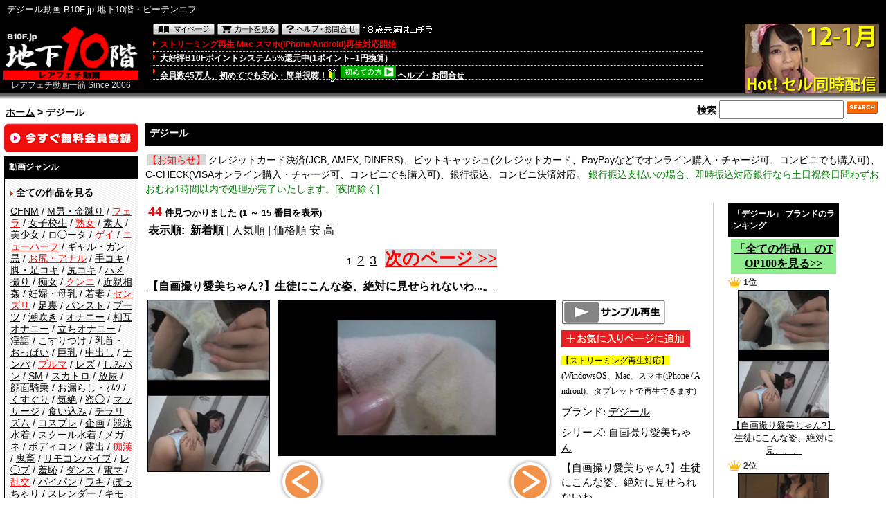

--- FILE ---
content_type: text/html
request_url: http://www.b10f.jp/m/232.html
body_size: 15489
content:
<!DOCTYPE HTML PUBLIC "-//W3C//DTD HTML 4.01 Transitional//EN" "http://www.w3.org/TR/html4/loose.dtd">
<html dir="LTR" lang="ja">
<head>
<meta http-equiv="Content-Type" content="text/html; charset=utf-8">
<meta http-equiv="Content-Style-Type" content="text/css">
<meta name="google-translate-customization" content="cd4d690c40524a77-76f1961c4f7145a9-g52264e66a9916870-7"></meta>
<title>デジール動画無料サンプル、ダウンロード B10F.jp 地下10階・ビーテンエフ</title>
<base href="https://b10f.jp/">
<link rel="stylesheet" type="text/css" href="/stylesheet.css">
<link rel="alternate" href="https://b10f.jp/m/232.html?language=jp&page=0&sort=" hreflang="ja">
<link rel="alternate" href="https://b10f.jp/en/m/232.html?language=en&page=0&sort=" hreflang="en">
<script type="text/javascript" src="/ipop/ibox.js"></script>
<link rel="stylesheet" type="text/css" href="/ipop/global.css">
<link href="video-js-5.11.6/dist/video-js.css" rel="stylesheet">
<link href="video-js-5.11.6/dist/videojs-playlist-ui.vertical.css" rel="stylesheet">
<link href="video-js-5.11.6/dist/videojs.watermark.css" rel="stylesheet">
<script src="video-js-5.11.6/video.min.js"></script>
<script src="video-js-5.11.6/dist/videojs-playlist.js"></script>
<script src="video-js-5.11.6/dist/videojs-playlist-ui.js"></script>
<script src="video-js-5.11.6/dist/videojs.watermark.js"></script>
</head>
<body>
<div id="my_body">

<div id="my_header">

<!-- header -->
<table width="100%" border="0" cellpadding="0" cellspacing="0" class="header" bgcolor="#000000"><tr><td colspan="3" style="padding-left:10px;" height="29" width="100%">デジール動画 B10F.jp 地下10階・ビーテンエフ</td><td align="right" style="padding-right:10px;" style="" height="24" width="10" nowrap></td><!--td align="right" style="padding-right:10px;" height="24" width="250" nowrap--><!--/td--></tr></table><table width="100%" border="0" cellpadding="0" cellspacing="0" class="header" bgcolor="#000000">  <tr>    <td width="207" valign="top" style="padding-left:5px;padding-top:8px;">    <a href="https://b10f.jp/home.html"><img src="/images/logo.gif?20201111" border="0" width="194" height="78" alt="B10F.jp 地下10階・ビーテンエフ"></a><div style="width:200; text-align:center;color:#DDD;font-size:12px;">レアフェチ動画一筋 Since 2006</div></td><td valign="top" width="100%" style="padding-left:22px;padding-right:5px;padding-top:2px;" nowrap><div class="header_control_bottons"><a href="https://b10f.jp/account.php" class="sprite sprite-header_account"></a>&nbsp;<a href="https://b10f.jp/shopping_cart.php" class="sprite sprite-header_cart"></a>&nbsp;<a href="https://b10f.jp/toiawase.php" class="sprite sprite-header_help"></a>&nbsp;<a href="https://www.google.com/" class="sprite sprite-header_under18"></a></div><div class="header_control_list"><a href="https://b10f.jp/infoStreaming.html"><font color="red">ストリーミング再生 Mac スマホ(iPhone/Android)再生対応開始</font></a></div><div class="header_control_list">大好評B10Fポイントシステム5%還元中(1ポイント=1円換算)</div><div class="header_control_list" style="margin-bottom: 14px;">会員数45万人、初めてでも安心・簡単視聴！<img src="/images/wakaba.gif" alt="wakaba" width="14" height="19" border="0" style="vertical-align: middle; margin-right:2px"> <a href="https://b10f.jp/first.php" class="sprite sprite-hatsu"></a> <a href="https://b10f.jp/toiawase.php"><font color="white">ヘルプ・お問合せ</font></a></div></td><!--20130710koyamaflvサンプル一時中断--><td width="260" align="right" style="padding-right:10px;padding-top:5px;" valign="top" nowrap><!--img src="/images/pixel_trans.gif" border="0" alt="" width="1" height="105" align="left"--><!-- 20130710 QRコード --><!--a href="https://b10f.jp/mobile/home.php"><img src="/images/qr.jpg" width="192" height="100" alt="QRコードB10Fモバイル"></a--><a href="c/767.html?sf=1"><img src="/images/hot_uni_s_12.png" width="194" height="101" alt="最新セル同時配信作品！"></a><!-- QRコードeof --></td></tr></table><table width="100%" border="0" cellpadding="0" cellspacing="0">  <tr class="headerNavigation">    <td colspan="3" valign="bottom" class="headerNavigation">&nbsp;&nbsp;<a href="https://b10f.jp/home.html" class="headerNavigation">ホーム</a> &gt; デジール</td><!--20121219koyama--><!--否日本語ブラウザ判別-->	<td align="center" valign="bottom" class="headerNavigation">					</td>    <td align="right" valign="bottom" class="headerNavigation" ><div style="margin-right:4px;margin-top: 10px;">検索<!-- search //-->
<form name="quick_find" action="https://b10f.jp/advanced_search_result_au6e46_ke76_36g.php" method="get"><input type="text" name="keywords" size="10" maxlength="30" style="width: 170px; font-size: 15px; font-weight: bold; padding:3px;">&nbsp;<input type="image" src="includes/languages/japanese/images/buttons/button_quick_find.gif" border="0" alt="商品検索"><!-- <a href="https://b10f.jp/advanced_search_au6e46_ke76_36g.php?manufacturers_id=232">詳しく検索</a>-->
</form><!-- search_eof //-->&nbsp;</div></td>  </tr></table><!-- header_eof -->

</div><!--my_header end-->

<div id="my_main">

<!-- body -->
<div id="my_navigation">
<table><tr>
    <td width="200" valign="top" class="leftColumn">
<table border="0" width="200" cellspacing="0" cellpadding="3">
<!-- left_navigation -->
<!--LEFT COULMUN START--><!--20121228--><tr><td><div style="margin-bottom:6px;font-family: Osaka, Verdana, Arial, sans-serif;font-size: 14px;line-height: 17px;text-align: left;"><a href="https://b10f.jp/create_account_2.php?type=1"><img src="/images/btn_member.png" width="194" height="42" style=""></a></div><div class="infoBoxHeading">動画ジャンル</div><div class="infoBox" style="margin-bottom:10px;"><div class="menu"><ul><img src="/images/arrow_r.gif" width="4" height="7"> <a href="https://b10f.jp/home.html?all=1"><b>全ての作品を見る</b></a><br><img src="/images/pixel_trans.gif" width="1" height="10"><br><!-- vr --><!--div style="margin-bottom:5px;"><a href="https://b10f.jp/vr_start.php"><img src="/images/vr_left.png" width="170" height="105"></a></div--><!-- vr_eof --><!--div style="margin-bottom:15px;"><img src="/images/pixel_trans.gif" width="1" height="8"><br><img src="/images/arrow_r.gif" alt="" width="4" height="7"> <b>【新規ブランド】</b><br><a href="https://b10f.jp/m/415.html">フェチプラム</a><img src="/images/new.gif" alt="new" width="18" height="9"> /<a href="https://b10f.jp/m/414.html">竹工房[M男系]</a><img src="/images/new.gif" alt="new" width="18" height="9"> /<a href="https://b10f.jp/m/413.html">サンワソフト</a><img src="/images/new.gif" alt="new" width="18" height="9"> /<a href="https://b10f.jp/m/409.html">A PERSON’S</a><img src="/images/new.gif" alt="new" width="18" height="9"> /<a href="https://b10f.jp/m/408.html">オルスタックソフト販売</a><img src="/images/new.gif" alt="new" width="18" height="9"> /<a href="https://b10f.jp/m/401.html">カルテマニア[医療系]</a><img src="/images/new.gif" alt="new" width="18" height="9"> /<a href="https://b10f.jp/m/399.html">ハマ企画</a><img src="/images/new.gif" alt="new" width="18" height="9"> /<a href="https://b10f.jp/m/398.html">白虎企画</a><img src="/images/new.gif" alt="new" width="18" height="9"> /<a href="https://b10f.jp/m/397.html">MONSTER</a><img src="/images/new.gif" alt="new" width="18" height="9"> /<a href="https://b10f.jp/m/392.html">COBRA</a><img src="/images/new.gif" alt="new" width="18" height="9"> /<a href="https://b10f.jp/m/393.html">シークレットエージェント</a><img src="/images/new.gif" alt="new" width="18" height="9"> /<a href="https://b10f.jp/m/394.html">BLUE EYES</a><img src="/images/new.gif" alt="new" width="18" height="9"> /<a href="https://b10f.jp/m/390.html">ティーズ</a><img src="/images/new.gif" alt="new" width="18" height="9"> /</div--><!--<a href="https://b10f.jp/c/616.html">VR(3DVR)</a><img src="/images/new.gif" alt="NEW"> / --><a href="https://b10f.jp/c/82.html">CFNM</a> / <a href="https://b10f.jp/c/42.html">M男・金蹴り</a> / <a href="https://b10f.jp/c/201.html"><font color="red">フェラ</font></a> / <a href="https://b10f.jp/c/24.html">女子校生</a> / <a href="https://b10f.jp/c/23.html"><font color="red">熟女</font></a> / <a href="https://b10f.jp/c/21.html">素人</a> / <a href="https://b10f.jp/c/88.html">美少女</a> / <a href="https://b10f.jp/c/55.html">ロ◯ータ</a> / <a href="https://b10f.jp/c/164.html"><font color="red">ゲイ</font></a> / <a href="https://b10f.jp/c/35.html"><font color="red">ニューハーフ</font></a> / <a href="https://b10f.jp/c/101.html">ギャル・ガン黒</a> / <a href="https://b10f.jp/c/27.html"><font color="red">お尻・アナル</font></a> / <a href="https://b10f.jp/c/26.html">手コキ</a> / <a href="https://b10f.jp/c/63.html">脚・足コキ</a> / <a href="https://b10f.jp/c/38.html">尻コキ</a> / <a href="https://b10f.jp/c/89.html">ハメ撮り</a> / <a href="https://b10f.jp/c/72.html">痴女</a> / <a href="https://b10f.jp/c/199.html"><font color="red">クンニ</font></a> / <a href="https://b10f.jp/c/44.html">近親相姦</a> / <a href="https://b10f.jp/c/95.html">妊婦・母乳</a> / <a href="https://b10f.jp/c/151.html">若妻</a> / <a href="https://b10f.jp/c/200.html"><font color="red">センズリ</font></a> / <a href="https://b10f.jp/c/134.html">足裏</a> / <a href="https://b10f.jp/c/105.html">パンスト</a> / <a href="https://b10f.jp/c/112.html">ブーツ</a> / <a href="https://b10f.jp/c/150.html">潮吹き</a> / <a href="https://b10f.jp/c/32.html">オナニー</a> /<a href="https://b10f.jp/c/108.html">相互オナニー</a> / <a href="https://b10f.jp/c/111.html">立ちオナニー</a> / <a href="https://b10f.jp/c/130.html">淫語</a> / <a href="https://b10f.jp/c/58.html">こすりつけ</a> / <a href="https://b10f.jp/c/43.html">乳首・おっぱい</a> / <a href="https://b10f.jp/c/85.html">巨乳</a> / <a href="https://b10f.jp/c/148.html">中出し</a> / <a href="https://b10f.jp/c/51.html">ナンパ</a> / <a href="https://b10f.jp/c/203.html"><font color="red">ブルマ</font></a> / <a href="https://b10f.jp/c/34.html">レズ</a> / <a href="https://b10f.jp/c/39.html">しみパン</a> / <a href="https://b10f.jp/c/104.html">SM</a> / <a href="https://b10f.jp/c/109.html">スカトロ</a> / <a href="https://b10f.jp/c/94.html">放尿</a> / <a href="https://b10f.jp/c/31.html">顔面騎乗</a> / <a href="https://b10f.jp/c/29.html">お漏らし・ｵﾑﾂ</a> / <a href="https://b10f.jp/c/52.html">くすぐり</a> / <a href="https://b10f.jp/c/106.html">気絶</a> / <a href="https://b10f.jp/c/75.html">盗◯</a> / <a href="https://b10f.jp/c/37.html">マッサージ</a> / <a href="https://b10f.jp/c/59.html">食い込み</a> / <a href="https://b10f.jp/c/81.html">チラリズム</a> / <a href="https://b10f.jp/c/73.html">コスプレ</a> / <a href="https://b10f.jp/c/131.html">企画</a> / <a href="https://b10f.jp/c/28.html">競泳水着</a> / <a href="https://b10f.jp/c/96.html">スクール水着</a> / <a href="https://b10f.jp/c/99.html">メガネ</a> / <a href="https://b10f.jp/c/83.html">ボディコン</a> / <a href="https://b10f.jp/c/78.html">露出</a> / <a href="https://b10f.jp/c/202.html"><font color="red">痴漢</font></a> / <a href="https://b10f.jp/c/92.html">鬼畜</a> / <a href="https://b10f.jp/c/48.html">リモコンバイブ</a> / <a href="https://b10f.jp/c/110.html">レ◯プ</a> / <a href="https://b10f.jp/c/67.html">羞恥</a> / <a href="https://b10f.jp/c/22.html">ダンス</a> / <a href="https://b10f.jp/c/30.html">電マ</a> / <a href="https://b10f.jp/c/204.html"><font color="red">乱交</font></a> / <a href="https://b10f.jp/c/98.html">パイパン</a> / <a href="https://b10f.jp/c/62.html">ワキ</a> / <a href="https://b10f.jp/c/93.html">ぽっちゃり</a> / <a href="https://b10f.jp/c/97.html">スレンダー</a> / <a href="https://b10f.jp/c/136.html">キモメン</a> / <a href="https://b10f.jp/c/141.html">ﾌｨｽﾄﾌｧｯｸ</a> / <a href="https://b10f.jp/c/90.html">着エロ</a> / <a href="https://b10f.jp/c/100.html">総集編</a> / <a href="https://b10f.jp/c/155.html">洋ピン(ハードファック・金髪)</a> / <a href="https://b10f.jp/c/198.html">タイツ・ニーハイ</a><br><div style="margin-top:6px;margin-bottom:0px;"><a href="https://lemonup.jp" target="_blank" rel="noopener"><font color="red">着エロ動画</font></a></div><img src="/images/pixel_trans.gif" border="0" width="1" height="10"><br><!-- ranking --><div style="margin-bottom:5px;"><a href="https://b10f.jp/home.html?all=1&ranking=1&sort=4a"><img src="/images/ranking_uni_s.gif" width="170" height="89"></a></div><!-- ranking_eof --></ul></div><!-- ranking --><!--a href="2013_top100.php"><font color="red">2013 TOP100ランキング</font></a><br><img src="/images/pixel_trans.gif" alt="" width="1" height="4"><br--><!-- ranking_eof --><!--a href="c/79.html">300円ダイジェスト</a><br><img src="/images/pixel_trans.gif" alt="" width="1" height="4"--></div><!-- search keywords --><div class="infoBoxHeading">人気キーワード</div><div class="infoBox" style="margin-bottom:10px;"><div class="menu"><ul><a href="https://b10f.jp/advanced_search_result_au6e46_ke76_36g.php?keywords=%E3%83%AA%E3%83%A2%E3%82%B3%E3%83%B3%E3%83%AD%E3%83%BC%E3%82%BF%E3%83%BC">リモコンローター</a> / <a href="https://b10f.jp/advanced_search_result_au6e46_ke76_36g.php?keywords=%E3%83%AC%E3%82%AA%E3%82%BF%E3%83%BC%E3%83%89">レオタード</a> / <a href="https://b10f.jp/advanced_search_result_au6e46_ke76_36g.php?keywords=%E9%87%91%E8%B9%B4%E3%82%8A">金蹴り</a> / <a href="https://b10f.jp/advanced_search_result_au6e46_ke76_36g.php?keywords=%E3%82%AF%E3%83%B3%E3%83%8B">クンニ</a> / <a href="https://b10f.jp/advanced_search_result_au6e46_ke76_36g.php?keywords=%E7%B4%A0%E9%A1%94">素顔</a> / <a href="https://b10f.jp/advanced_search_result_au6e46_ke76_36g.php?keywords=%E3%82%AA%E3%83%9E%E3%83%B3%E3%82%B3">オマンコ</a> / <a href="https://b10f.jp/advanced_search_result_au6e46_ke76_36g.php?keywords=%E3%83%96%E3%82%B9">ブス</a> / <a href="https://b10f.jp/advanced_search_result_au6e46_ke76_36g.php?keywords=%E7%BE%9E%E6%81%A5%E5%BF%83">羞恥心</a> / <a href="https://b10f.jp/advanced_search_result_au6e46_ke76_36g.php?keywords=%E6%AF%8D%E5%A8%98">母娘</a> / <a href="https://b10f.jp/advanced_search_result_au6e46_ke76_36g.php?keywords=%E3%82%A2%E3%83%8A%E3%83%AB%E3%83%95%E3%82%A3%E3%82%B9%E3%83%88">アナルフィスト</a></ul></div><div style="padding-top:7px;"><a href="https://b10f.jp/home.html?tag=1"><b>一覧を見る</b> &gt;&gt;</a></div></div><div class="infoBoxHeading" style="margin-top:10px;">出演</div><div class="infoBox"><div class="menu"><ul><a href="https://b10f.jp/home.html?act=1&cap=%E3%81%82"><b>出演者で選ぶ</b> &gt;&gt;</a></ul></div></div><div class="infoBoxHeading" style="margin-top:10px;">参加ブランド</div><div class="infoBox"><div class="menu"><ul><img src="/images/arrow_r.gif" width="4" height="7"> 【おすすめブランド】<br><img src="/images/pixel_trans.gif" alt="" width="1" height="8"><br><a href="https://b10f.jp/m/20.html"><img src="/images/c_l_ks.gif" alt="OFFICE K'S (オフィスケイズ)" width="166" height="24"></a><br><img src="/images/pixel_trans.gif" alt="" width="1" height="7"><br><a href="https://b10f.jp/m/122.html"><img src="/images/c_l_toradou.gif" alt="虎堂" width="173" height="29"></a><br><img src="/images/pixel_trans.gif" alt="" width="1" height="7"><br><!-- 20130529koyama 各メーカー画像一時中断 --><a href="https://b10f.jp/m/320.html"><img src="/images/320.png" alt="セカンドフェイス" width="175" height="45"></a><br><img src="/images/pixel_trans.gif" alt="" width="1" height="7"><br><a href="https://b10f.jp/m/286.html"><img src="/images/286.png" alt="FIRSTSTAR" width="175" height="45"></a><br><img src="/images/pixel_trans.gif" alt="" width="1" height="7"><br><!--a href="https://b10f.jp/m/323.html"><img src="/images/323.png" alt="メーテルホルモン" width="175" height="45"></a><br><img src="/images/pixel_trans.gif" alt="" width="1" height="7"><br><a href="https://b10f.jp/m/164.html"><img src="/images/c_l_sod.gif" alt="ソフト・オン・デマンド (SOD)" width="120" height="24"></a><br><img src="/images/pixel_trans.gif" alt="" width="1" height="7"><br--><a href="https://b10f.jp/m/161.html"><font size="+1" color="red"><b>フリーダム</b></font></a><br><img src="/images/pixel_trans.gif" alt="" width="1" height="7"><br><a href="https://b10f.jp/m/191.html"><font size="+1" color="red"><b>RADIX</b></font></a><br><img src="/images/pixel_trans.gif" alt="" width="1" height="7"><br><a href="https://b10f.jp/m/387.html"><img src="/images/387.gif" alt="マーキュリー" width="175" height="30"></a><br><img src="/images/pixel_trans.gif" alt="" width="1" height="7"><br><!--レーベルバナーエリアeof--><img src="/images/pixel_trans.gif" width="1" height="8"><br><img src="/images/arrow_r.gif" alt="" width="4" height="7"> 【新規ブランド】<a href="https://b10f.jp/m/419.html">VIDEO INTERNATIONAL</a><img src="/images/new.gif" alt="new" width="18" height="9"> /<a href="https://b10f.jp/m/415.html">フェチプラム</a><img src="/images/new.gif" alt="new" width="18" height="9"> /<a href="https://b10f.jp/m/414.html">竹工房[M男系]</a><img src="/images/new.gif" alt="new" width="18" height="9"> /<a href="https://b10f.jp/m/413.html">サンワソフト</a><img src="/images/new.gif" alt="new" width="18" height="9"> /<a href="https://b10f.jp/m/409.html">A PERSON’S</a><img src="/images/new.gif" alt="new" width="18" height="9"> /<a href="https://b10f.jp/m/408.html">オルスタックソフト販売</a><img src="/images/new.gif" alt="new" width="18" height="9"> /<a href="https://b10f.jp/m/401.html">カルテマニア[医療系]</a><img src="/images/new.gif" alt="new" width="18" height="9"> /<a href="https://b10f.jp/m/399.html">ハマ企画</a><img src="/images/new.gif" alt="new" width="18" height="9"> /<a href="https://b10f.jp/m/398.html">白虎企画</a><img src="/images/new.gif" alt="new" width="18" height="9"> /<a href="https://b10f.jp/m/397.html">MONSTER</a><img src="/images/new.gif" alt="new" width="18" height="9"> /<a href="https://b10f.jp/m/392.html">COBRA</a><img src="/images/new.gif" alt="new" width="18" height="9"> /<a href="https://b10f.jp/m/393.html">シークレットエージェント</a><img src="/images/new.gif" alt="new" width="18" height="9"> /<a href="https://b10f.jp/m/394.html">BLUE EYES</a><img src="/images/new.gif" alt="new" width="18" height="9"> /<a href="https://b10f.jp/m/390.html">ティーズ</a><img src="/images/new.gif" alt="new" width="18" height="9"> /<br><br><img src="/images/arrow_r.gif" alt="" width="4" height="7"> 【あ 行】<a href="https://b10f.jp/m/352.html">Accel AV</a> / <a href="https://b10f.jp/m/219.html">ACT-NET</a> / <a href="https://b10f.jp/m/303.html">アテナ映像</a> / <a href="https://b10f.jp/m/163.html">AFRO FILM</a> / <a href="https://b10f.jp/m/143.html">アリウス</a> / <a href="https://b10f.jp/m/340.html">アリーナエンターテインメント</a> / <a href="https://b10f.jp/m/341.html">ArenaX</a> / <a href="https://b10f.jp/m/378.html">アロマ企画</a> / <!--<a href="https://b10f.jp/m/333.html">RSA</a> / --><a href="https://b10f.jp/m/316.html">Eマーケティング</a> /<a href="https://b10f.jp/m/236.html">INAZUMA</a> / <a href="https://b10f.jp/m/290.html">猪鹿蝶</a> / <a href="https://b10f.jp/m/316.html">インフォメディア</a> / <a href="https://b10f.jp/m/254.html">ウエスト企画</a> / <a href="https://b10f.jp/m/370.html">うるとらそ～る</a> /<a href="https://b10f.jp/m/268.html">ヴィクトリア</a> /<a href="https://b10f.jp/m/302.html">HRC</a> /<a href="https://b10f.jp/m/308.html">H2PROJECT</a> /<a href="https://b10f.jp/m/234.html">映天取扱い</a> / <a href="https://b10f.jp/m/239.html">ASJ</a> / <a href="https://b10f.jp/m/317.html">エスデジタル</a> / <a href="https://b10f.jp/m/409.html">A PERSON’S</a> / <a href="https://b10f.jp/m/225.html">エーピーエー</a> / <a href="https://b10f.jp/m/162.html">俺のブル-ス</a> / <a href="https://b10f.jp/m/408.html">オルスタックソフト販売</a> / <a href="https://b10f.jp/m/141.html">オン・エアー</a> / <a href="https://b10f.jp/m/203.html">アマチュアバンク</a> / <a href="https://b10f.jp/m/193.html">ウィークエンダー</a> /<a href="https://b10f.jp/m/349.html">AVマスターズ</a> / <a href="https://b10f.jp/m/274.html">エイチエス映像</a> / <a href="https://b10f.jp/m/331.html">欧州爆乳美女軍団</a> /<a href="https://b10f.jp/m/362.html">応募即撮りＨ系</a> /<a href="https://b10f.jp/m/96.html">大久保ヤンキース</a> / <a href="https://b10f.jp/m/20.html">OFFICE K'S (オフィスケイズ)</a> / <a href="https://b10f.jp/m/103.html">OMEGA ZERO</a> / <a href="https://b10f.jp/m/358.html">女汁かけられ隊</a> /<a href="https://b10f.jp/m/322.html">アートビデオ</a> /<a href="https://b10f.jp/m/381.html">inside</a> /<a href="https://b10f.jp/m/388.html">S.P.C</a><br><br><img src="/images/arrow_r.gif" alt="" width="4" height="7"> 【か 行】<a href="https://b10f.jp/m/257.html">KAME</a> / <a href="https://b10f.jp/m/284.html">革命</a> / <a href="https://b10f.jp/m/211.html">かぐやひめ</a> / <a href="https://b10f.jp/m/401.html">カルテマニア</a> /<a href="https://b10f.jp/m/126.html">赫夜姫映像</a> / <a href="https://b10f.jp/m/280.html">釜茹</a> / <a href="https://b10f.jp/m/121.html">姦姦倶楽部</a> / <a href="https://b10f.jp/m/155.html">紀州書店</a> / <a href="https://b10f.jp/m/382.html">カピバラワークス</a> /<a href="https://b10f.jp/m/175.html">岐阜城</a> / <a href="https://b10f.jp/m/336.html">綺面組</a> / <a href="https://b10f.jp/m/119.html">金銀財宝社</a> / <a href="https://b10f.jp/m/168.html">GLAD'z</a> / <a href="https://b10f.jp/m/174.html">九官鳥</a> / <a href="https://b10f.jp/m/281.html">KEU</a> / <a href="https://b10f.jp/m/359.html">激クラッシュ 踏み潰され隊</a> /<a href="https://b10f.jp/m/215.html">ゲバルト</a> / <a href="https://b10f.jp/m/353.html">ケラ工房</a> /<a href="https://b10f.jp/m/351.html">ケラＰ</a> /<a href="https://b10f.jp/m/204.html">ゴーゴーズ</a> / <a href="https://b10f.jp/m/392.html">COBRA</a> / <a href="https://b10f.jp/m/176.html">ケー・ティー・ファクトリー</a> / <a href="https://b10f.jp/m/165.html">GORILLA PROJECT</a> / <a href="https://b10f.jp/m/321.html">群雄社</a> / <a href="https://b10f.jp/m/372.html">COMBAT ZONE</a><br><br><img src="/images/arrow_r.gif" alt="" width="4" height="7"> 【さ 行】<a href="https://b10f.jp/m/149.html">サムシング</a> / <a href="https://b10f.jp/m/357.html">THIRD EYE</a> /<a href="https://b10f.jp/m/228.html">サンクチュアリ</a> / <a href="https://b10f.jp/m/250.html">三和出版</a> / <a href="https://b10f.jp/m/226.html">実録出版</a> / <a href="https://b10f.jp/m/237.html">ジャネス</a> / <a href="https://b10f.jp/m/196.html">昭和映像出版</a> / <a href="https://b10f.jp/m/153.html">JFC</a> / <a href="https://b10f.jp/m/148.html">CFNMxCFNM</a> / <a href="https://b10f.jp/m/393.html">シークレットエージェント</a> / <a href="https://b10f.jp/m/214.html">シルビア</a> / <a href="https://b10f.jp/m/101.html">深海</a> / <!--<a href="https://b10f.jp/m/224.html">スカッド</a> / --><a href="https://b10f.jp/m/337.html">すきま</a> / <a href="https://b10f.jp/m/252.html">スタイルアート</a> / <a href="https://b10f.jp/m/361.html">すっごくカラダのＥ子ちゃん</a> /<a href="https://b10f.jp/m/320.html">セカンドフェイス</a> / <a href="https://b10f.jp/m/216.html">戦風騎</a> / <a href="https://b10f.jp/m/169.html">ソルトペッパー</a> / <a href="https://b10f.jp/m/128.html">神 仁 （ジーニー）</a> / <a href="https://b10f.jp/m/292.html">シネマジック</a> / <a href="https://b10f.jp/m/324.html">熟嬢</a> / <a href="https://b10f.jp/m/277.html">素人女子崇拝倶楽部</a> / <a href="https://b10f.jp/m/287.html">SUPERSTAR</a> / <a href="https://b10f.jp/m/171.html">スティルワークス</a> / <a href="https://b10f.jp/m/271.html">ZeTToN</a> / <!--a href="https://b10f.jp/m/164.html">ソフト・オン・デマンド (SOD)</a--><br><br><img src="/images/arrow_r.gif" alt="" width="4" height="7"> 【た 行】<a href="https://b10f.jp/m/348.html">DirtyFactory</a> /<a href="https://b10f.jp/m/154.html">大洋図書</a> / <a href="https://b10f.jp/m/354.html">だるまや</a> /<a href="https://b10f.jp/m/279.html">着衣エレクト</a> / <a href="https://b10f.jp/m/140.html">チャンネルヴィ</a> / <a href="https://b10f.jp/m/275.html">超醜い豚便器</a> / <a href="https://b10f.jp/m/319.html">つちのこシンデレラ</a> / <a href="https://b10f.jp/m/260.html">鶴亀ドラゴンズ</a> / <a href="https://b10f.jp/m/390.html">ティーズ</a> /<a href="https://b10f.jp/m/327.html">デカ拳</a> / <a href="https://b10f.jp/m/115.html">デジタルアーク</a> / <a href="https://b10f.jp/m/232.html">デジール</a> / <a href="https://b10f.jp/m/205.html">TF-CLUB</a> / <a href="https://b10f.jp/m/113.html">DIVA's</a> / <a href="https://b10f.jp/m/158.html">十色</a> / <a href="https://b10f.jp/m/293.html">東京マニGUN'S</a> / <a href="https://b10f.jp/m/177.html">盗◯天国</a> / <a href="https://b10f.jp/m/291.html">東京音光</a> / <a href="https://b10f.jp/m/213.html">毒々工房</a> / <a href="https://b10f.jp/m/122.html">虎堂</a> / <a href="https://b10f.jp/m/135.html">トルバドール</a> / <!--<a href="https://b10f.jp/m/210.html">タイガーマイスターズ</a> /--> <a href="https://b10f.jp/m/152.html">ドルフィンスルー</a><br><br><img src="/images/arrow_r.gif" alt="" width="4" height="7"> 【な 行】<a href="https://b10f.jp/m/241.html">NK</a> / <!--<a href="https://b10f.jp/m/217.html">なでしこ</a> / --><a href="https://b10f.jp/m/85.html">ネオサイト</a> / <a href="https://b10f.jp/m/289.html">ニューセクシャル</a><br><br><img src="/images/arrow_r.gif" alt="" width="4" height="7"> 【は 行】<a href="https://b10f.jp/m/412.html">VIRTUAL RABIT</a> / <a href="https://b10f.jp/m/264.html">ハイパーエッジ</a> / <a href="https://b10f.jp/m/231.html">母の日</a> / <!--<a href="https://b10f.jp/m/233.html">ハヤブサ</a> / --><a href="https://b10f.jp/m/399.html">ハマ企画</a> / <a href="https://b10f.jp/m/199.html">パラドックス</a> / <a href="https://b10f.jp/m/380.html">バンプフレイヤ</a> / <a href="https://b10f.jp/m/180.html">BoinBB</a> / <a href="https://b10f.jp/m/235.html">煩悩BALL</a> / <a href="https://b10f.jp/m/221.html">BUMP</a> / <a href="https://b10f.jp/m/248.html">ぴあす</a> / <a href="https://b10f.jp/m/259.html">BS</a> / <a href="https://b10f.jp/m/374.html">ビニ本本舗</a> / <a href="https://b10f.jp/m/243.html">ビタミンエー</a> / <a href="https://b10f.jp/m/186.html">ビッグモーカル</a> / <a href="https://b10f.jp/m/334.html">人妻コレクション</a> / <a href="https://b10f.jp/m/318.html">人妻日記</a> / <a href="https://b10f.jp/m/325.html">100%ハメ撮り！</a> / <a href="https://b10f.jp/m/167.html">BBS</a> / <a href="https://b10f.jp/m/276.html">フェ血ス</a> / <a href="https://b10f.jp/m/328.html">部活精神JK</a> / <a href="https://b10f.jp/m/297.html">葡萄館</a> /<a href="https://b10f.jp/m/360.html">踏みつけガールズ</a> /<a href="https://b10f.jp/m/377.html">Platinum</a> / <a href="https://b10f.jp/m/240.html">プラム</a> / <a href="https://b10f.jp/m/160.html">プラスコア</a> / <a href="https://b10f.jp/m/371.html">BLACK MARKET</a> /<a href="https://b10f.jp/m/201.html">V&amp;R</a> / <a href="https://b10f.jp/m/123.html">ブリット</a> / <a href="https://b10f.jp/m/161.html">フリーダム</a> / <a href="https://b10f.jp/m/330.html">Burlesque</a> / <a href="https://b10f.jp/m/394.html">BLUE EYES</a> /<a href="https://b10f.jp/m/67.html">プロトタイプ</a> /<a href="https://b10f.jp/m/298.html">Blonde Pink</a> / <a href="https://b10f.jp/m/286.html">FIRST STAR</a> / <a href="https://b10f.jp/m/265.html">Fixer</a> / <a href="https://b10f.jp/m/329.html">FETISH JACK</a> / <a href="https://b10f.jp/m/266.html">ホットスパイス</a> / <a href="https://b10f.jp/m/212.html">ブラックベイビー</a> / <a href="https://b10f.jp/m/283.html">プラネットプラス</a> / <a href="https://b10f.jp/m/344.html">変幻餌罪</a> / <a href="https://b10f.jp/m/108.html">ホットエンターテイメント</a> /<a href="https://b10f.jp/m/368.html">Girls and BE</a> /<a href="https://b10f.jp/m/364.html">ボレロ＆マーラー</a><br><br><img src="/images/arrow_r.gif" alt="" width="4" height="7"> 【ま 行】<a href="https://b10f.jp/m/387.html">マーキュリー</a> / <a href="https://b10f.jp/m/127.html">松下一夫</a> / <a href="https://b10f.jp/m/365.html">マニアック</a> /<a href="https://b10f.jp/m/242.html">未来</a> / <a href="https://b10f.jp/m/332.html">無限大∞</a> / <a href="https://b10f.jp/m/190.html">move</a> / <a href="https://b10f.jp/m/178.html">武 蔵</a> / <a href="https://b10f.jp/m/270.html">無敵会</a> / <a href="https://b10f.jp/m/285.html">ムラムラ</a> / <a href="https://b10f.jp/m/267.html">みやび</a> / <a href="https://b10f.jp/m/142.html">メディアアーツ</a> / <a href="https://b10f.jp/m/256.html">マゾボーイズクラブ</a> / <!--<a href="https://b10f.jp/m/187.html">メディアステーション</a>/ --><a href="https://b10f.jp/m/323.html">メーテルホルモン</a> / <a href="https://b10f.jp/m/306.html">メンズキャンプ</a> / <a href="https://b10f.jp/m/386.html">メンズラボ</a><br><br><img src="/images/arrow_r.gif" alt="" width="4" height="7"> 【や 行】<a href="https://b10f.jp/m/294.html">藪スタイル</a> / <a href="https://b10f.jp/m/278.html">ヤブサメ</a> / <a href="https://b10f.jp/m/139.html">ユーストレス</a> / <a href="https://b10f.jp/m/124.html">ユーアンドケー(U&amp;K)</a> / <a href="https://b10f.jp/m/326.html">夢企画</a> / <br><br><img src="/images/arrow_r.gif" alt="" width="4" height="7"> 【ら 行】<a href="https://b10f.jp/m/218.html">ラウンジケート</a> / <a href="https://b10f.jp/m/335.html">LOVE ROKETS</a> /<a href="https://b10f.jp/m/296.html">ラマ</a> /<a href="https://b10f.jp/m/191.html">RADIX</a> / <a href="https://b10f.jp/m/347.html">鱗太郎商店</a> / <a href="https://b10f.jp/m/272.html">ロリ学園</a> / <a href="https://b10f.jp/m/282.html">LADIES♀ROOM</a> / <a href="https://b10f.jp/m/301.html">ラハイナ食堂</a> / <a href="https://b10f.jp/m/129.html">ラハイナ東海 取り扱い</a> /<a href="https://b10f.jp/m/299.html">ロータス</a> /<br><br><img src="/images/arrow_r.gif" alt="" width="4" height="7"> 【わ 行】<a href="https://b10f.jp/m/194.html">YSO</a> / <a href="https://b10f.jp/m/197.html">渡部製作所</a> / <a href="https://b10f.jp/m/230.html">ONE MORE</a><div style="padding-top:7px;"><a href="https://b10f.jp/home.html?brand=1&cap=%E3%81%82"><b>全てのブランドを見る</b> &gt;&gt;</a></div></ul></div></div></td></tr><!--LEFT COULMUN END--><!-- left_navigation_eof -->
    </table>
</td>
</tr></table>
</div><!--my_navigation end-->
<div id="my_contents">





<!-- body_text -->


<!--my_contents_header start-->
      <div class="pageHeading"><h1>
デジール</h1></div><div style="margin:10px 0 0;"><span class="main"><span style="color:#FF0000;background-color:#D8D8D8;">【お知らせ】</span>&nbsp;クレジットカード決済(JCB, AMEX, DINERS)、ビットキャッシュ(クレジットカード、PayPayなどでオンライン購入・チャージ可、コンビニでも購入可)、C-CHECK(VISAオンライン購入・チャージ可、コンビニでも購入可)、銀行振込、コンビニ決済対応。 <font color="green">銀行振込支払いの場合、即時振込対応銀行なら土日祝祭日問わずおおむね1時間以内で処理が完了いたします。[夜間除く]</font></span></div><!--my_contents_header end-->



<!--my_contents_left start--><div id="my_contents_left"><div class="smallText"><span class="resultNum">44</span> <b>件見つかりました (1 ～ 15 番目を表示)</b><br><span class="resultSort"><b>表示順:</b>&nbsp;&nbsp;<b>新着順</b> | <a href="https://b10f.jp/home.html?manufacturers_id=232&sort=4a">人気順</a> | <a href="https://b10f.jp/home.html?manufacturers_id=232&sort=3a">価格順 安</a> <a href="https://b10f.jp/home.html?manufacturers_id=232&sort=3d">高</a> </span></div><!--20130531koyama キーワード検索-->        <div class="smallText" align="center" style="width:98%;margin-top:10px;margin-bottom:15px;"> &nbsp;<b>1</b>&nbsp;&nbsp;<a href="https://b10f.jp/home.html?manufacturers_id=232&page=2" class="pageResults" title=" ページ 2 ">2</a>&nbsp;&nbsp;<a href="https://b10f.jp/home.html?manufacturers_id=232&page=3" class="pageResults" title=" ページ 3 ">3</a>&nbsp;&nbsp;<a href="https://b10f.jp/home.html?manufacturers_id=232&page=2" class="pageResults" title=" 次ページ "><span class="resultPrevNext"><font color="FF0000">次のページ&nbsp;&gt;&gt;</font></span></a>&nbsp;</div><div id="main-ds"><script language="javascript"><!--var imgURL_35445 = ["/images/113-pcd-006/c1.jpg","/images/113-pcd-006/c2.jpg","/images/113-pcd-006/c3.jpg","/images/113-pcd-006/c4.jpg","/images/113-pcd-006/c5.jpg","/images/113-pcd-006/c6.jpg","/images/113-pcd-006/c7.jpg","/images/113-pcd-006/c8.jpg","/images/113-pcd-006/c9.jpg","/images/113-pcd-006/c10.jpg","/images/113-pcd-006/c11.jpg","/images/113-pcd-006/c12.jpg","/images/113-pcd-006/c13.jpg","/images/113-pcd-006/c14.jpg","/images/113-pcd-006/c15.jpg","/images/113-pcd-006/c16.jpg"]; var cntPic = 0; //画像カウンタ var myImg = "url("+imgURL_35445[cntPic]+")"; //画像URL function drawPic_35445(){ 	//alert(slide_pid);	if(document.images)document.slide_35445.src = imgURL_35445[cntPic];	//imgNo(); //ページ表示用 }function picPre_35445(){  	cntPic = (imgURL_35445.length + cntPic - 1)%imgURL_35445.length; 	drawPic_35445(); }function picNext_35445(){ cntPic = (imgURL_35445.length + cntPic + 1)%imgURL_35445.length; drawPic_35445(); }/*function imgNo(){ 	//alert("起動"); 	document.getElementById("myText").innerHTML =cntPic+1+"/"+imgURL.length; } *///--></script><div class="list_blk"><div style="background-color:"><a href="https://b10f.jp/p/35445.html?manufacturers_id=232"><div class="sumt">【自画撮り愛美ちゃん?】生徒にこんな姿、絶対に見せられないわ...。</div></a></div><div class="list_blk_img"><div class="bx-cont_inline"><a href="https://b10f.jp/p/35445.html?manufacturers_id=232"><img src="/images/113-pcd-006/1s.jpg" alt="" width="175" height="247" class="bb"><br></a></div></div><div class="suma"><div style="float:left; width:410px;"><a href="https://b10f.jp/p/35445.html?manufacturers_id=232"><img src="/images/113-pcd-006/c1.jpg" alt="" width="400" class="bb" name="slide_35445"></a><div style="width:400px;text-align: center;"><span style="float:left;"><a href="JavaScript:picPre_35445()"><img src="/images/buttons/cap_prev.png" alt="PREV" width="70" height="70"></a></span><span style="float:right;"><a href="JavaScript:picNext_35445()"><img src="/images/buttons/cap_next.png" alt="NEXT" width="70" height="70"></a></span></div></div><div style="margin-bottom:8px;"><a href="product_info_player.php?products_id=35445" onClick="window.open('/product_info_player.php?products_id=35445','player','width=600,height=425,location=no,status=no,resizable=yes').focus(); return false ;"><img src="/images/buttons/play.png" alt="サンプル再生" width="150" height="36"></a></div><div style="margin-bottom:8px;"><a href="https://b10f.jp/favorites.php?manufacturers_id=232&action=add_favorites&products_id=35445&id%5B7%5D=14"><img src="/images/okini.gif" width="186" height="25"></a></div><div style="margin-bottom:8px;"> <span style="background-color:yellow;font-size:12px;"> 【ストリーミング再生対応】</span><br><span style="font-size:12px;">(WindowsOS、Mac、スマホ(iPhone / Android)、タブレットで再生できます)</span></div><div style="margin-bottom:8px;">ブランド: <a href="https://b10f.jp/m/232.html">デジール</a></div><div style="margin-bottom:8px;">シリーズ: <a href="https://b10f.jp/s/4223.html">自画撮り愛美ちゃん</a></div><div style="margin-bottom:8px;line-height:140%;">【自画撮り愛美ちゃん?】生徒にこんな姿、絶対に見せられないわ...。</div>800円(税込)</div></div><div class="clear"><hr /></div><script language="javascript"><!--var imgURL_35444 = ["/images/113-pcd-005/c1.jpg","/images/113-pcd-005/c2.jpg","/images/113-pcd-005/c3.jpg","/images/113-pcd-005/c4.jpg","/images/113-pcd-005/c5.jpg","/images/113-pcd-005/c6.jpg","/images/113-pcd-005/c7.jpg","/images/113-pcd-005/c8.jpg","/images/113-pcd-005/c9.jpg","/images/113-pcd-005/c10.jpg","/images/113-pcd-005/c11.jpg","/images/113-pcd-005/c12.jpg","/images/113-pcd-005/c13.jpg","/images/113-pcd-005/c14.jpg","/images/113-pcd-005/c15.jpg","/images/113-pcd-005/c16.jpg"]; var cntPic = 0; //画像カウンタ var myImg = "url("+imgURL_35444[cntPic]+")"; //画像URL function drawPic_35444(){ 	//alert(slide_pid);	if(document.images)document.slide_35444.src = imgURL_35444[cntPic];	//imgNo(); //ページ表示用 }function picPre_35444(){  	cntPic = (imgURL_35444.length + cntPic - 1)%imgURL_35444.length; 	drawPic_35444(); }function picNext_35444(){ cntPic = (imgURL_35444.length + cntPic + 1)%imgURL_35444.length; drawPic_35444(); }/*function imgNo(){ 	//alert("起動"); 	document.getElementById("myText").innerHTML =cntPic+1+"/"+imgURL.length; } *///--></script><div class="list_blk"><div style="background-color:"><a href="https://b10f.jp/p/35444.html?manufacturers_id=232"><div class="sumt">【自画撮り愛美ちゃん?】黄色い染みとねっとり愛液?私、家庭教師失格ね.....</div></a></div><div class="list_blk_img"><div class="bx-cont_inline"><a href="https://b10f.jp/p/35444.html?manufacturers_id=232"><img src="/images/113-pcd-005/1s.jpg" alt="" width="175" height="247" class="bb"><br></a></div></div><div class="suma"><div style="float:left; width:410px;"><a href="https://b10f.jp/p/35444.html?manufacturers_id=232"><img src="/images/113-pcd-005/c1.jpg" alt="" width="400" class="bb" name="slide_35444"></a><div style="width:400px;text-align: center;"><span style="float:left;"><a href="JavaScript:picPre_35444()"><img src="/images/buttons/cap_prev.png" alt="PREV" width="70" height="70"></a></span><span style="float:right;"><a href="JavaScript:picNext_35444()"><img src="/images/buttons/cap_next.png" alt="NEXT" width="70" height="70"></a></span></div></div><div style="margin-bottom:8px;"><a href="product_info_player.php?products_id=35444" onClick="window.open('/product_info_player.php?products_id=35444','player','width=600,height=425,location=no,status=no,resizable=yes').focus(); return false ;"><img src="/images/buttons/play.png" alt="サンプル再生" width="150" height="36"></a></div><div style="margin-bottom:8px;"><a href="https://b10f.jp/favorites.php?manufacturers_id=232&action=add_favorites&products_id=35444&id%5B7%5D=14"><img src="/images/okini.gif" width="186" height="25"></a></div><div style="margin-bottom:8px;"> <span style="background-color:yellow;font-size:12px;"> 【ストリーミング再生対応】</span><br><span style="font-size:12px;">(WindowsOS、Mac、スマホ(iPhone / Android)、タブレットで再生できます)</span></div><div style="margin-bottom:8px;">ブランド: <a href="https://b10f.jp/m/232.html">デジール</a></div><div style="margin-bottom:8px;">シリーズ: <a href="https://b10f.jp/s/4223.html">自画撮り愛美ちゃん</a></div><div style="margin-bottom:8px;line-height:140%;">【自画撮り愛美ちゃん?】黄色い染みとねっとり愛液?私、家庭教師失格ね...。</div>800円(税込)</div></div><div class="clear"><hr /></div><script language="javascript"><!--var imgURL_35443 = ["/images/113-pcd-004/c1.jpg","/images/113-pcd-004/c2.jpg","/images/113-pcd-004/c3.jpg","/images/113-pcd-004/c4.jpg","/images/113-pcd-004/c5.jpg","/images/113-pcd-004/c6.jpg","/images/113-pcd-004/c7.jpg","/images/113-pcd-004/c8.jpg","/images/113-pcd-004/c9.jpg","/images/113-pcd-004/c10.jpg","/images/113-pcd-004/c11.jpg","/images/113-pcd-004/c12.jpg","/images/113-pcd-004/c13.jpg","/images/113-pcd-004/c14.jpg","/images/113-pcd-004/c15.jpg","/images/113-pcd-004/c16.jpg"]; var cntPic = 0; //画像カウンタ var myImg = "url("+imgURL_35443[cntPic]+")"; //画像URL function drawPic_35443(){ 	//alert(slide_pid);	if(document.images)document.slide_35443.src = imgURL_35443[cntPic];	//imgNo(); //ページ表示用 }function picPre_35443(){  	cntPic = (imgURL_35443.length + cntPic - 1)%imgURL_35443.length; 	drawPic_35443(); }function picNext_35443(){ cntPic = (imgURL_35443.length + cntPic + 1)%imgURL_35443.length; drawPic_35443(); }/*function imgNo(){ 	//alert("起動"); 	document.getElementById("myText").innerHTML =cntPic+1+"/"+imgURL.length; } *///--></script><div class="list_blk"><div style="background-color:"><a href="https://b10f.jp/p/35443.html?manufacturers_id=232"><div class="sumt">【自画撮り愛美ちゃん?】１日履いたパンティがマン汁でべっとべとなの☆</div></a></div><div class="list_blk_img"><div class="bx-cont_inline"><a href="https://b10f.jp/p/35443.html?manufacturers_id=232"><img src="/images/113-pcd-004/1s.jpg" alt="" width="175" height="247" class="bb"><br></a></div></div><div class="suma"><div style="float:left; width:410px;"><a href="https://b10f.jp/p/35443.html?manufacturers_id=232"><img src="/images/113-pcd-004/c1.jpg" alt="" width="400" class="bb" name="slide_35443"></a><div style="width:400px;text-align: center;"><span style="float:left;"><a href="JavaScript:picPre_35443()"><img src="/images/buttons/cap_prev.png" alt="PREV" width="70" height="70"></a></span><span style="float:right;"><a href="JavaScript:picNext_35443()"><img src="/images/buttons/cap_next.png" alt="NEXT" width="70" height="70"></a></span></div></div><div style="margin-bottom:8px;"><a href="product_info_player.php?products_id=35443" onClick="window.open('/product_info_player.php?products_id=35443','player','width=600,height=425,location=no,status=no,resizable=yes').focus(); return false ;"><img src="/images/buttons/play.png" alt="サンプル再生" width="150" height="36"></a></div><div style="margin-bottom:8px;"><a href="https://b10f.jp/favorites.php?manufacturers_id=232&action=add_favorites&products_id=35443&id%5B7%5D=14"><img src="/images/okini.gif" width="186" height="25"></a></div><div style="margin-bottom:8px;"> <span style="background-color:yellow;font-size:12px;"> 【ストリーミング再生対応】</span><br><span style="font-size:12px;">(WindowsOS、Mac、スマホ(iPhone / Android)、タブレットで再生できます)</span></div><div style="margin-bottom:8px;">ブランド: <a href="https://b10f.jp/m/232.html">デジール</a></div><div style="margin-bottom:8px;">シリーズ: <a href="https://b10f.jp/s/4223.html">自画撮り愛美ちゃん</a></div><div style="margin-bottom:8px;line-height:140%;">【自画撮り愛美ちゃん?】１日履いたパンティがマン汁でべっとべとなの☆</div>800円(税込)</div></div><div class="clear"><hr /></div><script language="javascript"><!--var imgURL_35442 = ["/images/113-pcd-003/c1.jpg","/images/113-pcd-003/c2.jpg","/images/113-pcd-003/c3.jpg","/images/113-pcd-003/c4.jpg","/images/113-pcd-003/c5.jpg","/images/113-pcd-003/c6.jpg","/images/113-pcd-003/c7.jpg","/images/113-pcd-003/c8.jpg","/images/113-pcd-003/c9.jpg","/images/113-pcd-003/c10.jpg","/images/113-pcd-003/c11.jpg","/images/113-pcd-003/c12.jpg","/images/113-pcd-003/c13.jpg","/images/113-pcd-003/c14.jpg","/images/113-pcd-003/c15.jpg","/images/113-pcd-003/c16.jpg"]; var cntPic = 0; //画像カウンタ var myImg = "url("+imgURL_35442[cntPic]+")"; //画像URL function drawPic_35442(){ 	//alert(slide_pid);	if(document.images)document.slide_35442.src = imgURL_35442[cntPic];	//imgNo(); //ページ表示用 }function picPre_35442(){  	cntPic = (imgURL_35442.length + cntPic - 1)%imgURL_35442.length; 	drawPic_35442(); }function picNext_35442(){ cntPic = (imgURL_35442.length + cntPic + 1)%imgURL_35442.length; drawPic_35442(); }/*function imgNo(){ 	//alert("起動"); 	document.getElementById("myText").innerHTML =cntPic+1+"/"+imgURL.length; } *///--></script><div class="list_blk"><div style="background-color:"><a href="https://b10f.jp/p/35442.html?manufacturers_id=232"><div class="sumt">【自画撮り理沙ちゃん?】私の長年愛用してたパンツでオナっちゃね☆</div></a></div><div class="list_blk_img"><div class="bx-cont_inline"><a href="https://b10f.jp/p/35442.html?manufacturers_id=232"><img src="/images/113-pcd-003/1s.jpg" alt="" width="175" height="247" class="bb"><br></a></div></div><div class="suma"><div style="float:left; width:410px;"><a href="https://b10f.jp/p/35442.html?manufacturers_id=232"><img src="/images/113-pcd-003/c1.jpg" alt="" width="400" class="bb" name="slide_35442"></a><div style="width:400px;text-align: center;"><span style="float:left;"><a href="JavaScript:picPre_35442()"><img src="/images/buttons/cap_prev.png" alt="PREV" width="70" height="70"></a></span><span style="float:right;"><a href="JavaScript:picNext_35442()"><img src="/images/buttons/cap_next.png" alt="NEXT" width="70" height="70"></a></span></div></div><div style="margin-bottom:8px;"><a href="product_info_player.php?products_id=35442" onClick="window.open('/product_info_player.php?products_id=35442','player','width=600,height=425,location=no,status=no,resizable=yes').focus(); return false ;"><img src="/images/buttons/play.png" alt="サンプル再生" width="150" height="36"></a></div><div style="margin-bottom:8px;"><a href="https://b10f.jp/favorites.php?manufacturers_id=232&action=add_favorites&products_id=35442&id%5B7%5D=14"><img src="/images/okini.gif" width="186" height="25"></a></div><div style="margin-bottom:8px;"> <span style="background-color:yellow;font-size:12px;"> 【ストリーミング再生対応】</span><br><span style="font-size:12px;">(WindowsOS、Mac、スマホ(iPhone / Android)、タブレットで再生できます)</span></div><div style="margin-bottom:8px;">ブランド: <a href="https://b10f.jp/m/232.html">デジール</a></div><div style="margin-bottom:8px;">シリーズ: <a href="https://b10f.jp/s/4223.html">自画撮り愛美ちゃん</a></div><div style="margin-bottom:8px;line-height:140%;">【自画撮り理沙ちゃん?】私の長年愛用してたパンツでオナっちゃね☆</div>800円(税込)</div></div><div class="clear"><hr /></div><script language="javascript"><!--var imgURL_35441 = ["/images/113-pcd-002/c1.jpg","/images/113-pcd-002/c2.jpg","/images/113-pcd-002/c3.jpg","/images/113-pcd-002/c4.jpg","/images/113-pcd-002/c5.jpg","/images/113-pcd-002/c6.jpg","/images/113-pcd-002/c7.jpg","/images/113-pcd-002/c8.jpg","/images/113-pcd-002/c9.jpg","/images/113-pcd-002/c10.jpg","/images/113-pcd-002/c11.jpg","/images/113-pcd-002/c12.jpg","/images/113-pcd-002/c13.jpg","/images/113-pcd-002/c14.jpg","/images/113-pcd-002/c15.jpg","/images/113-pcd-002/c16.jpg"]; var cntPic = 0; //画像カウンタ var myImg = "url("+imgURL_35441[cntPic]+")"; //画像URL function drawPic_35441(){ 	//alert(slide_pid);	if(document.images)document.slide_35441.src = imgURL_35441[cntPic];	//imgNo(); //ページ表示用 }function picPre_35441(){  	cntPic = (imgURL_35441.length + cntPic - 1)%imgURL_35441.length; 	drawPic_35441(); }function picNext_35441(){ cntPic = (imgURL_35441.length + cntPic + 1)%imgURL_35441.length; drawPic_35441(); }/*function imgNo(){ 	//alert("起動"); 	document.getElementById("myText").innerHTML =cntPic+1+"/"+imgURL.length; } *///--></script><div class="list_blk"><div style="background-color:"><a href="https://b10f.jp/p/35441.html?manufacturers_id=232"><div class="sumt">【自画撮り理沙ちゃん?】マンカスでカピカピ☆オシッコの臭いも超☆強烈なパ...</div></a></div><div class="list_blk_img"><div class="bx-cont_inline"><a href="https://b10f.jp/p/35441.html?manufacturers_id=232"><img src="/images/113-pcd-002/1s.jpg" alt="" width="175" height="247" class="bb"><br></a></div></div><div class="suma"><div style="float:left; width:410px;"><a href="https://b10f.jp/p/35441.html?manufacturers_id=232"><img src="/images/113-pcd-002/c1.jpg" alt="" width="400" class="bb" name="slide_35441"></a><div style="width:400px;text-align: center;"><span style="float:left;"><a href="JavaScript:picPre_35441()"><img src="/images/buttons/cap_prev.png" alt="PREV" width="70" height="70"></a></span><span style="float:right;"><a href="JavaScript:picNext_35441()"><img src="/images/buttons/cap_next.png" alt="NEXT" width="70" height="70"></a></span></div></div><div style="margin-bottom:8px;"><a href="product_info_player.php?products_id=35441" onClick="window.open('/product_info_player.php?products_id=35441','player','width=600,height=425,location=no,status=no,resizable=yes').focus(); return false ;"><img src="/images/buttons/play.png" alt="サンプル再生" width="150" height="36"></a></div><div style="margin-bottom:8px;"><a href="https://b10f.jp/favorites.php?manufacturers_id=232&action=add_favorites&products_id=35441&id%5B7%5D=14"><img src="/images/okini.gif" width="186" height="25"></a></div><div style="margin-bottom:8px;"> <span style="background-color:yellow;font-size:12px;"> 【ストリーミング再生対応】</span><br><span style="font-size:12px;">(WindowsOS、Mac、スマホ(iPhone / Android)、タブレットで再生できます)</span></div><div style="margin-bottom:8px;">ブランド: <a href="https://b10f.jp/m/232.html">デジール</a></div><div style="margin-bottom:8px;">シリーズ: <a href="https://b10f.jp/s/4223.html">自画撮り愛美ちゃん</a></div><div style="margin-bottom:8px;line-height:140%;">【自画撮り理沙ちゃん?】マンカスでカピカピ☆オシッコの臭いも超☆強烈なパンツ！</div>800円(税込)</div></div><div class="clear"><hr /></div><script language="javascript"><!--var imgURL_35440 = ["/images/113-pcd-001/c1.jpg","/images/113-pcd-001/c2.jpg","/images/113-pcd-001/c3.jpg","/images/113-pcd-001/c4.jpg","/images/113-pcd-001/c5.jpg","/images/113-pcd-001/c6.jpg","/images/113-pcd-001/c7.jpg","/images/113-pcd-001/c8.jpg","/images/113-pcd-001/c9.jpg","/images/113-pcd-001/c10.jpg","/images/113-pcd-001/c11.jpg","/images/113-pcd-001/c12.jpg","/images/113-pcd-001/c13.jpg","/images/113-pcd-001/c14.jpg","/images/113-pcd-001/c15.jpg","/images/113-pcd-001/c16.jpg"]; var cntPic = 0; //画像カウンタ var myImg = "url("+imgURL_35440[cntPic]+")"; //画像URL function drawPic_35440(){ 	//alert(slide_pid);	if(document.images)document.slide_35440.src = imgURL_35440[cntPic];	//imgNo(); //ページ表示用 }function picPre_35440(){  	cntPic = (imgURL_35440.length + cntPic - 1)%imgURL_35440.length; 	drawPic_35440(); }function picNext_35440(){ cntPic = (imgURL_35440.length + cntPic + 1)%imgURL_35440.length; drawPic_35440(); }/*function imgNo(){ 	//alert("起動"); 	document.getElementById("myText").innerHTML =cntPic+1+"/"+imgURL.length; } *///--></script><div class="list_blk"><div style="background-color:"><a href="https://b10f.jp/p/35440.html?manufacturers_id=232"><div class="sumt">【自画撮り理沙ちゃん?】１日履いてマン汁がいっぱい付いたパンツの恥ずかし...</div></a></div><div class="list_blk_img"><div class="bx-cont_inline"><a href="https://b10f.jp/p/35440.html?manufacturers_id=232"><img src="/images/113-pcd-001/1s.jpg" alt="" width="175" height="247" class="bb"><br></a></div></div><div class="suma"><div style="float:left; width:410px;"><a href="https://b10f.jp/p/35440.html?manufacturers_id=232"><img src="/images/113-pcd-001/c1.jpg" alt="" width="400" class="bb" name="slide_35440"></a><div style="width:400px;text-align: center;"><span style="float:left;"><a href="JavaScript:picPre_35440()"><img src="/images/buttons/cap_prev.png" alt="PREV" width="70" height="70"></a></span><span style="float:right;"><a href="JavaScript:picNext_35440()"><img src="/images/buttons/cap_next.png" alt="NEXT" width="70" height="70"></a></span></div></div><div style="margin-bottom:8px;"><a href="product_info_player.php?products_id=35440" onClick="window.open('/product_info_player.php?products_id=35440','player','width=600,height=425,location=no,status=no,resizable=yes').focus(); return false ;"><img src="/images/buttons/play.png" alt="サンプル再生" width="150" height="36"></a></div><div style="margin-bottom:8px;"><a href="https://b10f.jp/favorites.php?manufacturers_id=232&action=add_favorites&products_id=35440&id%5B7%5D=14"><img src="/images/okini.gif" width="186" height="25"></a></div><div style="margin-bottom:8px;"> <span style="background-color:yellow;font-size:12px;"> 【ストリーミング再生対応】</span><br><span style="font-size:12px;">(WindowsOS、Mac、スマホ(iPhone / Android)、タブレットで再生できます)</span></div><div style="margin-bottom:8px;">ブランド: <a href="https://b10f.jp/m/232.html">デジール</a></div><div style="margin-bottom:8px;">シリーズ: <a href="https://b10f.jp/s/4223.html">自画撮り愛美ちゃん</a></div><div style="margin-bottom:8px;line-height:140%;">【自画撮り理沙ちゃん?】１日履いてマン汁がいっぱい付いたパンツの恥ずかしい染みを見せてあげる☆</div>800円(税込)</div></div><div class="clear"><hr /></div><script language="javascript"><!--var imgURL_12516 = ["/images/113-dmm-004/c1.jpg","/images/113-dmm-004/c2.jpg","/images/113-dmm-004/c3.jpg","/images/113-dmm-004/c4.jpg","/images/113-dmm-004/c5.jpg","/images/113-dmm-004/c6.jpg","/images/113-dmm-004/c7.jpg","/images/113-dmm-004/c8.jpg","/images/113-dmm-004/c9.jpg","/images/113-dmm-004/c10.jpg","/images/113-dmm-004/c11.jpg","/images/113-dmm-004/c12.jpg","/images/113-dmm-004/c13.jpg","/images/113-dmm-004/c14.jpg","/images/113-dmm-004/c15.jpg","/images/113-dmm-004/c16.jpg"]; var cntPic = 0; //画像カウンタ var myImg = "url("+imgURL_12516[cntPic]+")"; //画像URL function drawPic_12516(){ 	//alert(slide_pid);	if(document.images)document.slide_12516.src = imgURL_12516[cntPic];	//imgNo(); //ページ表示用 }function picPre_12516(){  	cntPic = (imgURL_12516.length + cntPic - 1)%imgURL_12516.length; 	drawPic_12516(); }function picNext_12516(){ cntPic = (imgURL_12516.length + cntPic + 1)%imgURL_12516.length; drawPic_12516(); }/*function imgNo(){ 	//alert("起動"); 	document.getElementById("myText").innerHTML =cntPic+1+"/"+imgURL.length; } *///--></script><div class="list_blk"><div style="background-color:"><a href="https://b10f.jp/p/12516.html?manufacturers_id=232"><div class="sumt">S嬢からのご褒美４</div></a></div><div class="list_blk_img"><div class="bx-cont_inline"><a href="https://b10f.jp/p/12516.html?manufacturers_id=232"><img src="/images/113-dmm-004/1s.jpg" alt="" width="175" height="247" class="bb"><br></a></div></div><div class="suma"><div style="float:left; width:230px;"><a href="https://b10f.jp/p/12516.html?manufacturers_id=232"><img src="/images/113-dmm-004/c1.jpg" alt="" width="220" class="bb" name="slide_12516"></a><div style="width:220px;text-align: center;"><span style="float:left;"><a href="JavaScript:picPre_12516()"><img src="/images/buttons/cap_prev.png" alt="PREV" width="70" height="70"></a></span><span style="float:right;"><a href="JavaScript:picNext_12516()"><img src="/images/buttons/cap_next.png" alt="NEXT" width="70" height="70"></a></span></div></div><div style="margin-bottom:8px;"><a href="product_info_player.php?products_id=12516" onClick="window.open('/product_info_player.php?products_id=12516','player','width=600,height=425,location=no,status=no,resizable=yes').focus(); return false ;"><img src="/images/buttons/play.png" alt="サンプル再生" width="150" height="36"></a></div><div style="margin-bottom:8px;"><a href="https://b10f.jp/favorites.php?manufacturers_id=232&action=add_favorites&products_id=12516&id%5B7%5D=14"><img src="/images/okini.gif" width="186" height="25"></a></div><div style="margin-bottom:8px;"> <span style="background-color:yellow;font-size:12px;"> 【ストリーミング再生対応】</span><br><span style="font-size:12px;">(WindowsOS、Mac、スマホ(iPhone / Android)、タブレットで再生できます)</span></div><div style="margin-bottom:8px;">ブランド: <a href="https://b10f.jp/m/232.html">デジール</a></div><div style="margin-bottom:8px;">シリーズ: <a href="https://b10f.jp/s/1374.html">S嬢からのご褒美</a></div><div style="margin-bottom:8px;line-height:140%;">S嬢からのご褒美４</div>4,180円(税込)</div></div><div class="clear"><hr /></div><script language="javascript"><!--var imgURL_12502 = ["/images/113-dst-004/c1.jpg","/images/113-dst-004/c2.jpg","/images/113-dst-004/c3.jpg","/images/113-dst-004/c4.jpg","/images/113-dst-004/c5.jpg","/images/113-dst-004/c6.jpg","/images/113-dst-004/c7.jpg","/images/113-dst-004/c8.jpg","/images/113-dst-004/c9.jpg","/images/113-dst-004/c10.jpg","/images/113-dst-004/c11.jpg","/images/113-dst-004/c12.jpg","/images/113-dst-004/c13.jpg","/images/113-dst-004/c14.jpg","/images/113-dst-004/c15.jpg","/images/113-dst-004/c16.jpg"]; var cntPic = 0; //画像カウンタ var myImg = "url("+imgURL_12502[cntPic]+")"; //画像URL function drawPic_12502(){ 	//alert(slide_pid);	if(document.images)document.slide_12502.src = imgURL_12502[cntPic];	//imgNo(); //ページ表示用 }function picPre_12502(){  	cntPic = (imgURL_12502.length + cntPic - 1)%imgURL_12502.length; 	drawPic_12502(); }function picNext_12502(){ cntPic = (imgURL_12502.length + cntPic + 1)%imgURL_12502.length; drawPic_12502(); }/*function imgNo(){ 	//alert("起動"); 	document.getElementById("myText").innerHTML =cntPic+1+"/"+imgURL.length; } *///--></script><div class="list_blk"><div style="background-color:"><a href="https://b10f.jp/p/12502.html?manufacturers_id=232"><div class="sumt">彼女の自宅盗撮４</div></a></div><div class="list_blk_img"><div class="bx-cont_inline"><a href="https://b10f.jp/p/12502.html?manufacturers_id=232"><img src="/images/113-dst-004/1s.jpg" alt="" width="175" height="247" class="bb"><br></a></div></div><div class="suma"><div style="float:left; width:230px;"><a href="https://b10f.jp/p/12502.html?manufacturers_id=232"><img src="/images/113-dst-004/c1.jpg" alt="" width="220" class="bb" name="slide_12502"></a><div style="width:220px;text-align: center;"><span style="float:left;"><a href="JavaScript:picPre_12502()"><img src="/images/buttons/cap_prev.png" alt="PREV" width="70" height="70"></a></span><span style="float:right;"><a href="JavaScript:picNext_12502()"><img src="/images/buttons/cap_next.png" alt="NEXT" width="70" height="70"></a></span></div></div><div style="margin-bottom:8px;"><a href="product_info_player.php?products_id=12502" onClick="window.open('/product_info_player.php?products_id=12502','player','width=600,height=425,location=no,status=no,resizable=yes').focus(); return false ;"><img src="/images/buttons/play.png" alt="サンプル再生" width="150" height="36"></a></div><div style="margin-bottom:8px;"><a href="https://b10f.jp/favorites.php?manufacturers_id=232&action=add_favorites&products_id=12502&id%5B7%5D=14"><img src="/images/okini.gif" width="186" height="25"></a></div><div style="margin-bottom:8px;"> <span style="background-color:yellow;font-size:12px;"> 【ストリーミング再生対応】</span><br><span style="font-size:12px;">(WindowsOS、Mac、スマホ(iPhone / Android)、タブレットで再生できます)</span></div><div style="margin-bottom:8px;">ブランド: <a href="https://b10f.jp/m/232.html">デジール</a></div><div style="margin-bottom:8px;">シリーズ: <a href="https://b10f.jp/s/1416.html">彼女の自宅盗撮</a></div><div style="margin-bottom:8px;line-height:140%;">彼女の自宅盗撮４</div>3,480円(税込)</div></div><div class="clear"><hr /></div><script language="javascript"><!--var imgURL_12460 = ["/images/113-dmp-002/c1.jpg","/images/113-dmp-002/c2.jpg","/images/113-dmp-002/c3.jpg","/images/113-dmp-002/c4.jpg","/images/113-dmp-002/c5.jpg","/images/113-dmp-002/c6.jpg","/images/113-dmp-002/c7.jpg","/images/113-dmp-002/c8.jpg","/images/113-dmp-002/c9.jpg","/images/113-dmp-002/c10.jpg","/images/113-dmp-002/c11.jpg","/images/113-dmp-002/c12.jpg","/images/113-dmp-002/c13.jpg","/images/113-dmp-002/c14.jpg","/images/113-dmp-002/c15.jpg","/images/113-dmp-002/c16.jpg"]; var cntPic = 0; //画像カウンタ var myImg = "url("+imgURL_12460[cntPic]+")"; //画像URL function drawPic_12460(){ 	//alert(slide_pid);	if(document.images)document.slide_12460.src = imgURL_12460[cntPic];	//imgNo(); //ページ表示用 }function picPre_12460(){  	cntPic = (imgURL_12460.length + cntPic - 1)%imgURL_12460.length; 	drawPic_12460(); }function picNext_12460(){ cntPic = (imgURL_12460.length + cntPic + 1)%imgURL_12460.length; drawPic_12460(); }/*function imgNo(){ 	//alert("起動"); 	document.getElementById("myText").innerHTML =cntPic+1+"/"+imgURL.length; } *///--></script><div class="list_blk"><div style="background-color:"><a href="https://b10f.jp/p/12460.html?manufacturers_id=232"><div class="sumt">W凶暴女の鬼拷問</div></a></div><div class="list_blk_img"><div class="bx-cont_inline"><a href="https://b10f.jp/p/12460.html?manufacturers_id=232"><img src="/images/113-dmp-002/1s.jpg" alt="" width="175" height="247" class="bb"><br></a></div></div><div class="suma"><div style="float:left; width:230px;"><a href="https://b10f.jp/p/12460.html?manufacturers_id=232"><img src="/images/113-dmp-002/c1.jpg" alt="" width="220" class="bb" name="slide_12460"></a><div style="width:220px;text-align: center;"><span style="float:left;"><a href="JavaScript:picPre_12460()"><img src="/images/buttons/cap_prev.png" alt="PREV" width="70" height="70"></a></span><span style="float:right;"><a href="JavaScript:picNext_12460()"><img src="/images/buttons/cap_next.png" alt="NEXT" width="70" height="70"></a></span></div></div><div style="margin-bottom:8px;"><a href="product_info_player.php?products_id=12460" onClick="window.open('/product_info_player.php?products_id=12460','player','width=600,height=425,location=no,status=no,resizable=yes').focus(); return false ;"><img src="/images/buttons/play.png" alt="サンプル再生" width="150" height="36"></a></div><div style="margin-bottom:8px;"><a href="https://b10f.jp/favorites.php?manufacturers_id=232&action=add_favorites&products_id=12460&id%5B7%5D=14"><img src="/images/okini.gif" width="186" height="25"></a></div><div style="margin-bottom:8px;"> <span style="background-color:yellow;font-size:12px;"> 【ストリーミング再生対応】</span><br><span style="font-size:12px;">(WindowsOS、Mac、スマホ(iPhone / Android)、タブレットで再生できます)</span></div><div style="margin-bottom:8px;">ブランド: <a href="https://b10f.jp/m/232.html">デジール</a></div><div style="margin-bottom:8px;line-height:140%;">W凶暴女の鬼拷問</div>4,180円(税込)</div></div><div class="clear"><hr /></div><script language="javascript"><!--var imgURL_12454 = ["/images/113-dfm-011/c1.jpg","/images/113-dfm-011/c2.jpg","/images/113-dfm-011/c3.jpg","/images/113-dfm-011/c4.jpg","/images/113-dfm-011/c5.jpg","/images/113-dfm-011/c6.jpg","/images/113-dfm-011/c7.jpg","/images/113-dfm-011/c8.jpg","/images/113-dfm-011/c9.jpg","/images/113-dfm-011/c10.jpg","/images/113-dfm-011/c11.jpg","/images/113-dfm-011/c12.jpg","/images/113-dfm-011/c13.jpg","/images/113-dfm-011/c14.jpg","/images/113-dfm-011/c15.jpg","/images/113-dfm-011/c16.jpg"]; var cntPic = 0; //画像カウンタ var myImg = "url("+imgURL_12454[cntPic]+")"; //画像URL function drawPic_12454(){ 	//alert(slide_pid);	if(document.images)document.slide_12454.src = imgURL_12454[cntPic];	//imgNo(); //ページ表示用 }function picPre_12454(){  	cntPic = (imgURL_12454.length + cntPic - 1)%imgURL_12454.length; 	drawPic_12454(); }function picNext_12454(){ cntPic = (imgURL_12454.length + cntPic + 1)%imgURL_12454.length; drawPic_12454(); }/*function imgNo(){ 	//alert("起動"); 	document.getElementById("myText").innerHTML =cntPic+1+"/"+imgURL.length; } *///--></script><div class="list_blk"><div style="background-color:"><a href="https://b10f.jp/p/12454.html?manufacturers_id=232"><div class="sumt">性器に埋もれる性感！！２</div></a></div><div class="list_blk_img"><div class="bx-cont_inline"><a href="https://b10f.jp/p/12454.html?manufacturers_id=232"><img src="/images/113-dfm-011/1s.jpg" alt="" width="175" height="247" class="bb"><br></a></div></div><div class="suma"><div style="float:left; width:230px;"><a href="https://b10f.jp/p/12454.html?manufacturers_id=232"><img src="/images/113-dfm-011/c1.jpg" alt="" width="220" class="bb" name="slide_12454"></a><div style="width:220px;text-align: center;"><span style="float:left;"><a href="JavaScript:picPre_12454()"><img src="/images/buttons/cap_prev.png" alt="PREV" width="70" height="70"></a></span><span style="float:right;"><a href="JavaScript:picNext_12454()"><img src="/images/buttons/cap_next.png" alt="NEXT" width="70" height="70"></a></span></div></div><div style="margin-bottom:8px;"><a href="product_info_player.php?products_id=12454" onClick="window.open('/product_info_player.php?products_id=12454','player','width=600,height=425,location=no,status=no,resizable=yes').focus(); return false ;"><img src="/images/buttons/play.png" alt="サンプル再生" width="150" height="36"></a></div><div style="margin-bottom:8px;"><a href="https://b10f.jp/favorites.php?manufacturers_id=232&action=add_favorites&products_id=12454&id%5B7%5D=14"><img src="/images/okini.gif" width="186" height="25"></a></div><div style="margin-bottom:8px;"> <span style="background-color:yellow;font-size:12px;"> 【ストリーミング再生対応】</span><br><span style="font-size:12px;">(WindowsOS、Mac、スマホ(iPhone / Android)、タブレットで再生できます)</span></div><div style="margin-bottom:8px;">ブランド: <a href="https://b10f.jp/m/232.html">デジール</a></div><div style="margin-bottom:8px;">シリーズ: <a href="https://b10f.jp/s/2553.html">性器に埋もれる快感！！</a></div><div style="margin-bottom:8px;line-height:140%;">性器に埋もれる性感！！２</div>2,980円(税込)</div></div><div class="clear"><hr /></div><script language="javascript"><!--var imgURL_12298 = ["/images/113-dmm-003/c1.jpg","/images/113-dmm-003/c2.jpg","/images/113-dmm-003/c3.jpg","/images/113-dmm-003/c4.jpg","/images/113-dmm-003/c5.jpg","/images/113-dmm-003/c6.jpg","/images/113-dmm-003/c7.jpg","/images/113-dmm-003/c8.jpg","/images/113-dmm-003/c9.jpg","/images/113-dmm-003/c10.jpg","/images/113-dmm-003/c11.jpg","/images/113-dmm-003/c12.jpg","/images/113-dmm-003/c13.jpg","/images/113-dmm-003/c14.jpg","/images/113-dmm-003/c15.jpg","/images/113-dmm-003/c16.jpg"]; var cntPic = 0; //画像カウンタ var myImg = "url("+imgURL_12298[cntPic]+")"; //画像URL function drawPic_12298(){ 	//alert(slide_pid);	if(document.images)document.slide_12298.src = imgURL_12298[cntPic];	//imgNo(); //ページ表示用 }function picPre_12298(){  	cntPic = (imgURL_12298.length + cntPic - 1)%imgURL_12298.length; 	drawPic_12298(); }function picNext_12298(){ cntPic = (imgURL_12298.length + cntPic + 1)%imgURL_12298.length; drawPic_12298(); }/*function imgNo(){ 	//alert("起動"); 	document.getElementById("myText").innerHTML =cntPic+1+"/"+imgURL.length; } *///--></script><div class="list_blk"><div style="background-color:"><a href="https://b10f.jp/p/12298.html?manufacturers_id=232"><div class="sumt">S嬢からのご褒美３</div></a></div><div class="list_blk_img"><div class="bx-cont_inline"><a href="https://b10f.jp/p/12298.html?manufacturers_id=232"><img src="/images/113-dmm-003/1s.jpg" alt="" width="175" height="247" class="bb"><br></a></div></div><div class="suma"><div style="float:left; width:230px;"><a href="https://b10f.jp/p/12298.html?manufacturers_id=232"><img src="/images/113-dmm-003/c1.jpg" alt="" width="220" class="bb" name="slide_12298"></a><div style="width:220px;text-align: center;"><span style="float:left;"><a href="JavaScript:picPre_12298()"><img src="/images/buttons/cap_prev.png" alt="PREV" width="70" height="70"></a></span><span style="float:right;"><a href="JavaScript:picNext_12298()"><img src="/images/buttons/cap_next.png" alt="NEXT" width="70" height="70"></a></span></div></div><div style="margin-bottom:8px;"><a href="product_info_player.php?products_id=12298" onClick="window.open('/product_info_player.php?products_id=12298','player','width=600,height=425,location=no,status=no,resizable=yes').focus(); return false ;"><img src="/images/buttons/play.png" alt="サンプル再生" width="150" height="36"></a></div><div style="margin-bottom:8px;"><a href="https://b10f.jp/favorites.php?manufacturers_id=232&action=add_favorites&products_id=12298&id%5B7%5D=14"><img src="/images/okini.gif" width="186" height="25"></a></div><div style="margin-bottom:8px;"> <span style="background-color:yellow;font-size:12px;"> 【ストリーミング再生対応】</span><br><span style="font-size:12px;">(WindowsOS、Mac、スマホ(iPhone / Android)、タブレットで再生できます)</span></div><div style="margin-bottom:8px;">ブランド: <a href="https://b10f.jp/m/232.html">デジール</a></div><div style="margin-bottom:8px;">シリーズ: <a href="https://b10f.jp/s/1374.html">S嬢からのご褒美</a></div><div style="margin-bottom:8px;line-height:140%;">S嬢からのご褒美３</div>4,180円(税込)</div></div><div class="clear"><hr /></div><script language="javascript"><!--var imgURL_12271 = ["/images/113-dst-002/c1.jpg","/images/113-dst-002/c2.jpg","/images/113-dst-002/c3.jpg","/images/113-dst-002/c4.jpg","/images/113-dst-002/c5.jpg","/images/113-dst-002/c6.jpg","/images/113-dst-002/c7.jpg","/images/113-dst-002/c8.jpg","/images/113-dst-002/c9.jpg","/images/113-dst-002/c10.jpg","/images/113-dst-002/c11.jpg","/images/113-dst-002/c12.jpg","/images/113-dst-002/c13.jpg","/images/113-dst-002/c14.jpg","/images/113-dst-002/c15.jpg","/images/113-dst-002/c16.jpg"]; var cntPic = 0; //画像カウンタ var myImg = "url("+imgURL_12271[cntPic]+")"; //画像URL function drawPic_12271(){ 	//alert(slide_pid);	if(document.images)document.slide_12271.src = imgURL_12271[cntPic];	//imgNo(); //ページ表示用 }function picPre_12271(){  	cntPic = (imgURL_12271.length + cntPic - 1)%imgURL_12271.length; 	drawPic_12271(); }function picNext_12271(){ cntPic = (imgURL_12271.length + cntPic + 1)%imgURL_12271.length; drawPic_12271(); }/*function imgNo(){ 	//alert("起動"); 	document.getElementById("myText").innerHTML =cntPic+1+"/"+imgURL.length; } *///--></script><div class="list_blk"><div style="background-color:"><a href="https://b10f.jp/p/12271.html?manufacturers_id=232"><div class="sumt">彼女の自宅盗撮２</div></a></div><div class="list_blk_img"><div class="bx-cont_inline"><a href="https://b10f.jp/p/12271.html?manufacturers_id=232"><img src="/images/113-dst-002/1s.jpg" alt="" width="175" height="247" class="bb"><br></a></div></div><div class="suma"><div style="float:left; width:230px;"><a href="https://b10f.jp/p/12271.html?manufacturers_id=232"><img src="/images/113-dst-002/c1.jpg" alt="" width="220" class="bb" name="slide_12271"></a><div style="width:220px;text-align: center;"><span style="float:left;"><a href="JavaScript:picPre_12271()"><img src="/images/buttons/cap_prev.png" alt="PREV" width="70" height="70"></a></span><span style="float:right;"><a href="JavaScript:picNext_12271()"><img src="/images/buttons/cap_next.png" alt="NEXT" width="70" height="70"></a></span></div></div><div style="margin-bottom:8px;"><a href="product_info_player.php?products_id=12271" onClick="window.open('/product_info_player.php?products_id=12271','player','width=600,height=425,location=no,status=no,resizable=yes').focus(); return false ;"><img src="/images/buttons/play.png" alt="サンプル再生" width="150" height="36"></a></div><div style="margin-bottom:8px;"><a href="https://b10f.jp/favorites.php?manufacturers_id=232&action=add_favorites&products_id=12271&id%5B7%5D=14"><img src="/images/okini.gif" width="186" height="25"></a></div><div style="margin-bottom:8px;"> <span style="background-color:yellow;font-size:12px;"> 【ストリーミング再生対応】</span><br><span style="font-size:12px;">(WindowsOS、Mac、スマホ(iPhone / Android)、タブレットで再生できます)</span></div><div style="margin-bottom:8px;">ブランド: <a href="https://b10f.jp/m/232.html">デジール</a></div><div style="margin-bottom:8px;">シリーズ: <a href="https://b10f.jp/s/1416.html">彼女の自宅盗撮</a></div><div style="margin-bottom:8px;line-height:140%;">彼女の自宅盗撮２</div>3,480円(税込)</div></div><div class="clear"><hr /></div><script language="javascript"><!--var imgURL_11988 = ["/images/113-dst-001/c1.jpg","/images/113-dst-001/c2.jpg","/images/113-dst-001/c3.jpg","/images/113-dst-001/c4.jpg","/images/113-dst-001/c5.jpg","/images/113-dst-001/c6.jpg","/images/113-dst-001/c7.jpg","/images/113-dst-001/c8.jpg","/images/113-dst-001/c9.jpg","/images/113-dst-001/c10.jpg","/images/113-dst-001/c11.jpg","/images/113-dst-001/c12.jpg","/images/113-dst-001/c13.jpg","/images/113-dst-001/c14.jpg","/images/113-dst-001/c15.jpg","/images/113-dst-001/c16.jpg"]; var cntPic = 0; //画像カウンタ var myImg = "url("+imgURL_11988[cntPic]+")"; //画像URL function drawPic_11988(){ 	//alert(slide_pid);	if(document.images)document.slide_11988.src = imgURL_11988[cntPic];	//imgNo(); //ページ表示用 }function picPre_11988(){  	cntPic = (imgURL_11988.length + cntPic - 1)%imgURL_11988.length; 	drawPic_11988(); }function picNext_11988(){ cntPic = (imgURL_11988.length + cntPic + 1)%imgURL_11988.length; drawPic_11988(); }/*function imgNo(){ 	//alert("起動"); 	document.getElementById("myText").innerHTML =cntPic+1+"/"+imgURL.length; } *///--></script><div class="list_blk"><div style="background-color:"><a href="https://b10f.jp/p/11988.html?manufacturers_id=232"><div class="sumt">彼女の自宅盗撮１</div></a></div><div class="list_blk_img"><div class="bx-cont_inline"><a href="https://b10f.jp/p/11988.html?manufacturers_id=232"><img src="/images/113-dst-001/1s.jpg" alt="" width="175" height="247" class="bb"><br></a></div></div><div class="suma"><div style="float:left; width:230px;"><a href="https://b10f.jp/p/11988.html?manufacturers_id=232"><img src="/images/113-dst-001/c1.jpg" alt="" width="220" class="bb" name="slide_11988"></a><div style="width:220px;text-align: center;"><span style="float:left;"><a href="JavaScript:picPre_11988()"><img src="/images/buttons/cap_prev.png" alt="PREV" width="70" height="70"></a></span><span style="float:right;"><a href="JavaScript:picNext_11988()"><img src="/images/buttons/cap_next.png" alt="NEXT" width="70" height="70"></a></span></div></div><div style="margin-bottom:8px;"><a href="product_info_player.php?products_id=11988" onClick="window.open('/product_info_player.php?products_id=11988','player','width=600,height=425,location=no,status=no,resizable=yes').focus(); return false ;"><img src="/images/buttons/play.png" alt="サンプル再生" width="150" height="36"></a></div><div style="margin-bottom:8px;"><a href="https://b10f.jp/favorites.php?manufacturers_id=232&action=add_favorites&products_id=11988&id%5B7%5D=14"><img src="/images/okini.gif" width="186" height="25"></a></div><div style="margin-bottom:8px;"> <span style="background-color:yellow;font-size:12px;"> 【ストリーミング再生対応】</span><br><span style="font-size:12px;">(WindowsOS、Mac、スマホ(iPhone / Android)、タブレットで再生できます)</span></div><div style="margin-bottom:8px;">ブランド: <a href="https://b10f.jp/m/232.html">デジール</a></div><div style="margin-bottom:8px;">シリーズ: <a href="https://b10f.jp/s/1416.html">彼女の自宅盗撮</a></div><div style="margin-bottom:8px;line-height:140%;">彼女の自宅盗撮１</div>3,480円(税込)</div></div><div class="clear"><hr /></div><script language="javascript"><!--var imgURL_11949 = ["/images/113-dys-008/c1.jpg","/images/113-dys-008/c2.jpg","/images/113-dys-008/c3.jpg","/images/113-dys-008/c4.jpg","/images/113-dys-008/c5.jpg","/images/113-dys-008/c6.jpg","/images/113-dys-008/c7.jpg","/images/113-dys-008/c8.jpg","/images/113-dys-008/c9.jpg","/images/113-dys-008/c10.jpg","/images/113-dys-008/c11.jpg","/images/113-dys-008/c12.jpg","/images/113-dys-008/c13.jpg","/images/113-dys-008/c14.jpg","/images/113-dys-008/c15.jpg","/images/113-dys-008/c16.jpg"]; var cntPic = 0; //画像カウンタ var myImg = "url("+imgURL_11949[cntPic]+")"; //画像URL function drawPic_11949(){ 	//alert(slide_pid);	if(document.images)document.slide_11949.src = imgURL_11949[cntPic];	//imgNo(); //ページ表示用 }function picPre_11949(){  	cntPic = (imgURL_11949.length + cntPic - 1)%imgURL_11949.length; 	drawPic_11949(); }function picNext_11949(){ cntPic = (imgURL_11949.length + cntPic + 1)%imgURL_11949.length; drawPic_11949(); }/*function imgNo(){ 	//alert("起動"); 	document.getElementById("myText").innerHTML =cntPic+1+"/"+imgURL.length; } *///--></script><div class="list_blk"><div style="background-color:"><a href="https://b10f.jp/p/11949.html?manufacturers_id=232"><div class="sumt">投稿　私の汚れた下着８</div></a></div><div class="list_blk_img"><div class="bx-cont_inline"><a href="https://b10f.jp/p/11949.html?manufacturers_id=232"><img src="/images/113-dys-008/1s.jpg" alt="" width="175" height="247" class="bb"><br></a></div></div><div class="suma"><div style="float:left; width:230px;"><a href="https://b10f.jp/p/11949.html?manufacturers_id=232"><img src="/images/113-dys-008/c1.jpg" alt="" width="220" class="bb" name="slide_11949"></a><div style="width:220px;text-align: center;"><span style="float:left;"><a href="JavaScript:picPre_11949()"><img src="/images/buttons/cap_prev.png" alt="PREV" width="70" height="70"></a></span><span style="float:right;"><a href="JavaScript:picNext_11949()"><img src="/images/buttons/cap_next.png" alt="NEXT" width="70" height="70"></a></span></div></div><div style="margin-bottom:8px;"><a href="product_info_player.php?products_id=11949" onClick="window.open('/product_info_player.php?products_id=11949','player','width=600,height=425,location=no,status=no,resizable=yes').focus(); return false ;"><img src="/images/buttons/play.png" alt="サンプル再生" width="150" height="36"></a></div><div style="margin-bottom:8px;"><a href="https://b10f.jp/favorites.php?manufacturers_id=232&action=add_favorites&products_id=11949&id%5B7%5D=14"><img src="/images/okini.gif" width="186" height="25"></a></div><div style="margin-bottom:8px;"> <span style="background-color:yellow;font-size:12px;"> 【ストリーミング再生対応】</span><br><span style="font-size:12px;">(WindowsOS、Mac、スマホ(iPhone / Android)、タブレットで再生できます)</span></div><div style="margin-bottom:8px;">ブランド: <a href="https://b10f.jp/m/232.html">デジール</a></div><div style="margin-bottom:8px;">シリーズ: <a href="https://b10f.jp/s/1252.html">私の汚れた下着</a></div><div style="margin-bottom:8px;line-height:140%;">投稿　私の汚れた下着８</div>3,480円(税込)</div></div><div class="clear"><hr /></div><script language="javascript"><!--var imgURL_11929 = ["/images/113-dmp-003/c1.jpg","/images/113-dmp-003/c2.jpg","/images/113-dmp-003/c3.jpg","/images/113-dmp-003/c4.jpg","/images/113-dmp-003/c5.jpg","/images/113-dmp-003/c6.jpg","/images/113-dmp-003/c7.jpg","/images/113-dmp-003/c8.jpg","/images/113-dmp-003/c9.jpg","/images/113-dmp-003/c10.jpg","/images/113-dmp-003/c11.jpg","/images/113-dmp-003/c12.jpg","/images/113-dmp-003/c13.jpg","/images/113-dmp-003/c14.jpg","/images/113-dmp-003/c15.jpg","/images/113-dmp-003/c16.jpg"]; var cntPic = 0; //画像カウンタ var myImg = "url("+imgURL_11929[cntPic]+")"; //画像URL function drawPic_11929(){ 	//alert(slide_pid);	if(document.images)document.slide_11929.src = imgURL_11929[cntPic];	//imgNo(); //ページ表示用 }function picPre_11929(){  	cntPic = (imgURL_11929.length + cntPic - 1)%imgURL_11929.length; 	drawPic_11929(); }function picNext_11929(){ cntPic = (imgURL_11929.length + cntPic + 1)%imgURL_11929.length; drawPic_11929(); }/*function imgNo(){ 	//alert("起動"); 	document.getElementById("myText").innerHTML =cntPic+1+"/"+imgURL.length; } *///--></script><div class="list_blk"><div style="background-color:"><a href="https://b10f.jp/p/11929.html?manufacturers_id=232"><div class="sumt">豹変する鬼女の男嫐り</div></a></div><div class="list_blk_img"><div class="bx-cont_inline"><a href="https://b10f.jp/p/11929.html?manufacturers_id=232"><img src="/images/113-dmp-003/1s.jpg" alt="" width="175" height="247" class="bb"><br></a></div></div><div class="suma"><div style="float:left; width:230px;"><a href="https://b10f.jp/p/11929.html?manufacturers_id=232"><img src="/images/113-dmp-003/c1.jpg" alt="" width="220" class="bb" name="slide_11929"></a><div style="width:220px;text-align: center;"><span style="float:left;"><a href="JavaScript:picPre_11929()"><img src="/images/buttons/cap_prev.png" alt="PREV" width="70" height="70"></a></span><span style="float:right;"><a href="JavaScript:picNext_11929()"><img src="/images/buttons/cap_next.png" alt="NEXT" width="70" height="70"></a></span></div></div><div style="margin-bottom:8px;"><a href="product_info_player.php?products_id=11929" onClick="window.open('/product_info_player.php?products_id=11929','player','width=600,height=425,location=no,status=no,resizable=yes').focus(); return false ;"><img src="/images/buttons/play.png" alt="サンプル再生" width="150" height="36"></a></div><div style="margin-bottom:8px;"><a href="https://b10f.jp/favorites.php?manufacturers_id=232&action=add_favorites&products_id=11929&id%5B7%5D=14"><img src="/images/okini.gif" width="186" height="25"></a></div><div style="margin-bottom:8px;"> <span style="background-color:yellow;font-size:12px;"> 【ストリーミング再生対応】</span><br><span style="font-size:12px;">(WindowsOS、Mac、スマホ(iPhone / Android)、タブレットで再生できます)</span></div><div style="margin-bottom:8px;">ブランド: <a href="https://b10f.jp/m/232.html">デジール</a></div><div style="margin-bottom:8px;line-height:140%;">豹変する鬼女の男嫐り</div>4,180円(税込)</div></div><div class="clear"><hr /></div></div><div class="clear"><hr /></div>        <div class="smallText" align="center" style="width:98%;margin-bottom:30px;"> &nbsp;<b>1</b>&nbsp;&nbsp;<a href="https://b10f.jp/home.html?manufacturers_id=232&page=2" class="pageResults" title=" ページ 2 ">2</a>&nbsp;&nbsp;<a href="https://b10f.jp/home.html?manufacturers_id=232&page=3" class="pageResults" title=" ページ 3 ">3</a>&nbsp;&nbsp;<a href="https://b10f.jp/home.html?manufacturers_id=232&page=2" class="pageResults" title=" 次ページ "><span class="resultPrevNext"><font color="FF0000">次のページ&nbsp;&gt;&gt;</font></span></a>&nbsp;</div></div><!--my_contents_left end--><!--my_contents_right start--><div id="my_contents_right">        <div align="center"><!-- ranking -->
<div style="width:160px;">
<div class="infoBoxHeading">
「デジール」 ブランドのランキング
</div>

<div style="margin:4px;padding:4px;background:lightgreen"><a href="home.html?all=1&ranking=1&sort=4a"><b>「全ての作品」 のTOP100を見る>></b></a></div>

<div class="menu"><ul><div class="smallTextRanking"><div class="ranking_t">1位</div><a href="https://b10f.jp/p/35445.html?manufacturers_id=232&ranking=1&all=1"><img src="/images/113-pcd-006/1s.jpg" alt="" width="130" height="183" class="bb"><br>【自画撮り愛美ちゃん?】生徒にこんな姿、絶対に見、、、</a></div><div class="smallTextRanking"><div class="ranking_t">2位</div><a href="https://b10f.jp/p/35440.html?manufacturers_id=232&ranking=1&all=1"><img src="/images/113-pcd-001/1s.jpg" alt="" width="130" height="183" class="bb"><br>【自画撮り理沙ちゃん?】１日履いてマン汁がいっぱ、、、</a></div><div class="smallTextRanking"><div class="ranking_t">3位</div><a href="https://b10f.jp/p/35441.html?manufacturers_id=232&ranking=1&all=1"><img src="/images/113-pcd-002/1s.jpg" alt="" width="130" height="183" class="bb"><br>【自画撮り理沙ちゃん?】マンカスでカピカピ☆オシ、、、</a></div><div class="smallTextRanking"><div class="ranking_t">4位</div><a href="https://b10f.jp/p/35442.html?manufacturers_id=232&ranking=1&all=1"><img src="/images/113-pcd-003/1s.jpg" alt="" width="130" height="183" class="bb"><br>【自画撮り理沙ちゃん?】私の長年愛用してたパンツ、、、</a></div><div class="smallTextRanking"><div class="ranking_t">5位</div><a href="https://b10f.jp/p/35443.html?manufacturers_id=232&ranking=1&all=1"><img src="/images/113-pcd-004/1s.jpg" alt="" width="130" height="183" class="bb"><br>【自画撮り愛美ちゃん?】１日履いたパンティがマン、、、</a></div><div class="smallTextRanking"><div class="ranking_t">6位</div><a href="https://b10f.jp/p/35444.html?manufacturers_id=232&ranking=1&all=1"><img src="/images/113-pcd-005/1s.jpg" alt="" width="130" height="183" class="bb"><br>【自画撮り愛美ちゃん?】黄色い染みとねっとり愛液、、、</a></div><div class="smallTextRanking"><div class="ranking_t">7位</div><a href="https://b10f.jp/p/12516.html?manufacturers_id=232&ranking=1&all=1"><img src="/images/113-dmm-004/1s.jpg" alt="" width="130" height="183" class="bb"><br>S嬢からのご褒美４</a></div><div class="smallTextRanking"><div class="ranking_t">8位</div><a href="https://b10f.jp/p/12502.html?manufacturers_id=232&ranking=1&all=1"><img src="/images/113-dst-004/1s.jpg" alt="" width="130" height="183" class="bb"><br>彼女の自宅盗撮４</a></div><div class="smallTextRanking"><div class="ranking_t">9位</div><a href="https://b10f.jp/p/12460.html?manufacturers_id=232&ranking=1&all=1"><img src="/images/113-dmp-002/1s.jpg" alt="" width="130" height="183" class="bb"><br>W凶暴女の鬼拷問</a></div><div class="smallTextRanking"><div class="ranking_t">10位</div><a href="https://b10f.jp/p/12454.html?manufacturers_id=232&ranking=1&all=1"><img src="/images/113-dfm-011/1s.jpg" alt="" width="130" height="183" class="bb"><br>性器に埋もれる性感！！２</a></div></ul></div><div style="margin:4px;padding:4px;background:lightgreen"><a href="home.html?all=1&ranking=1&sort=4a"><b>「全ての作品」 のTOP100を見る>></b></a></div>
</div>
<!-- ranking_eof -->
<!-- manufacturers2 //-->
<div style="width:160px;">
<div class="infoBoxHeading">
<a href="/m/232.html"><font color="#FFFFFF">デジール</font></a>の人気シリーズ</div>

<table border="0" width="100%" cellspacing="0" cellpadding="0">
<tr><td class="boxText" style="padding-left:4px;">
<div class="menu"><ul><li class="full2a"><a href="/s/4223.html">自画撮り愛美ちゃん</a>(6)</li><li class="full2a"><a href="/s/1252.html">私の汚れた下着</a>(5)</li><li class="full2a"><a href="/s/1374.html">S嬢からのご褒美</a>(4)</li><li class="full2a"><a href="/s/1292.html">投稿　街角パンチラ名作選</a>(4)</li><li class="full2a"><a href="/s/1416.html">彼女の自宅盗撮</a>(3)</li><li class="full2a"><a href="/s/1275.html">異常なる変態レズビアンの過激愛</a>(3)</li><li class="full2a"><a href="/s/1003.html">人権剥奪　ボンテージテープ</a>(3)</li><li class="full2a"><a href="/s/2553.html">性器に埋もれる快感！！</a>(2)</li><li class="full2a"><a href="/s/1522.html">電車パンチラ大全集</a>(1)</li><li class="full2a"><a href="/s/1785.html">ROGUE ADVENTURES</a>(1)</li></ul></div><!--span style="margin-left:0px; margin-bottom:10px;"><img src="images/arrow_bk.gif" width="4" height="7">&nbsp;<a href="https://b10f.jp/series.html"><b>全てのシリーズ一覧へ&gt;&gt;</b></a></span-->
</td></tr>
</table>
</div>
<!-- manufacturers2_eof //-->
<!--img src="/images/pixel_trans.gif" border="0" alt="" width="1" height="10"><br><table border="0" width="150" cellspacing="0" cellpadding="0" style="margin-left:4px;"--><!--/table--><div style="width:160px;"><div class="infoBoxHeading">【B10F】特集</div><div style="padding-left:4px;"><div class="menu"><ul><li class="full2a" style="height:100%"><a href="https://b10f.jp/m/320.html?sf=1"><font color="FF0000">★M男必見★</font>『セカンドフェイス』特集!!</a></li><li class="full2a"><a href="https://b10f.jp/2013_0311_m.html">【B10F】『<font color="FF4500">M男</font>』特集!</a></li><li class="full2a"><a href="https://b10f.jp/2009_7_3.html">『盗撮天国』最新作!!</a></li><li class="full2a"><a href="https://b10f.jp/2009_6_3.html">【B10F】ダンス特集!</a></li><li class="full2a" style="height:100%"><a href="https://b10f.jp/c/206.html">GW人妻特集</a></li><li class="full2a" style="height:100%"><a href="https://b10f.jp/m/293.html">「東京マニGUN'S」最新作を一挙配信開始!</a></li><li class="full2a" style="height:100%"><a href="https://b10f.jp/m/301.html">「ラハイナ食堂」最新作を一挙配信開始!</a></li><li class="full2a" style="height:100%"><a href="https://b10f.jp/c/187.html">酒池肉林祭 2011-2012 ALCOHOL SEX</a></li><li class="full2a"><a href="https://b10f.jp/2012_top100.html">【B10F】2012 総合ランキングTOP100</a></li></ul></div></div></div></div></div><!--my_contents_right end--><!--flashImageJS was here--><!-- body_text_eof -->

</div><!--my_contents end-->

<!-- body_eof -->

</div><!--my_main end-->

<div id="my_footer">

<!-- footer -->
<div style="text-align:center;margin-top:10px;"><div style="width:60%;text-align:right;font-size:15px;margin: 0px auto;margin-bottom:10px;"><a href="JavaScript:scrollTo(0,0)" onclick="slowdownScroll();return false;" style="background-color:#E8E8E8;">↑このページのトップへ</a></div></div><script language="javascript"><!--function slowdownScroll() {if(navigator.appName == "Microsoft Internet Explorer" && document.compatMode == "CSS1Compat") {sctop = document.body.parentNode.scrollTop;}else if(window.pageYOffset){sctop = window.pageYOffset;} else {sctop = document.body.scrollTop;}if(sctop){scup = Math.ceil(sctop*.2);scrollBy(0,-scup);if (sctop-scup) setTimeout("slowdownScroll()",15);}}//--></script><div style="margin-top:20px;margin-bottom:6px;text-align:center;"><a href="https://lemonup.jp" target="_blank" rel="noopener"><font color="red">着エロ動画</font></a></div><table border="0" width="100%" cellspacing="0" cellpadding="1" class="footer">  <tr>    <td class="footer" align="center">&nbsp;&nbsp;		<a href="https://b10f.jp/privacy.php"><font color="white">特定商取引法に基づく表示・プライバシーについて</font></a>&nbsp;&nbsp;		<a href="https://b10f.jp/conditions.php"><font color="white">利用規約</font></a>&nbsp;&nbsp;<a href="https://b10f.jp/toiawase.php"><font color="white">ヘルプ・お問合せ</font></a>		&nbsp;&nbsp;<a href="https://b10f.jp/contents.php"><font color="white">コンテンツ募集</font></a>		&nbsp;&nbsp;<a href="https://b10f.jp/affiliate.php"><font color="white">アフィリエイト</font></a>	</td>  </tr>  <tr>    <td class="footer" align="center"> <table border="0" cellspacing="0" cellpadding="3" class="footer" align="center">  <tr>    <td align="center" valign="top" width="165">      <img src="/images/allabout.gif" alt="All About ［アダルトビデオ］" border="0" style="border: solid 1px #AAAAAA;" width="165" height="50"></td>	<td width="165" valign="top"><small><font color="#FFFFFF">B10Fは、All About［アダルトビデオ］でおすすめサイトとして紹介されています。</font></small></td>    <td width="30" valign="top"></td>    <td align="center" valign="top" width="100"></td>	<td width="185" valign="top"><small><font color="#FFFFFF">B10Fでは256ビットSSL暗号化技術採用により、お客様の情報を最高水準のセキュリティで保護しております。</font></small></td>  </tr> </table>    </td>  </tr>  <tr>    <td class="copyright" align="middle"><!--20121219koyama--><br><br>映像送信型性風俗特殊営業届出済: 東京都公安委員会 第13708号<br><img src="/images/pixel_trans.gif" border="0" alt="" width="1" height="6"><br>掲載されている映像・音声・画像・文章等のすべての情報は著作物として保護されています。提供される情報を権利者の許可なく使用・転載など二次利用する事を固く禁じます。<br>Copyright &copy; 2006-2026 レアフェチ動画 B10F.jp (地下10階・ビーテンエフ)<!--script type="text/javascript">  var _gaq = _gaq || [];  _gaq.push(['_setAccount', 'UA-43115527-1']);  _gaq.push(['_setDomainName', 'b10f.jp']);  _gaq.push(['_trackPageview']);  (function() {    var ga = document.createElement('script'); ga.type = 'text/javascript'; ga.async = true;    ga.src = ('https:' == document.location.protocol ? 'https://ssl' : 'http://www') + '.google-analytics.com/ga.js';    var s = document.getElementsByTagName('script')[0]; s.parentNode.insertBefore(ga, s);  })();</script--><br><br><img src="/images/mm.png"></td></tr></table><!-- footer_eof -->

</div><!--my_footer end-->

</div><!--my_body end-->

</body>
</html>


--- FILE ---
content_type: text/javascript
request_url: https://b10f.jp/video-js-5.11.6/dist/videojs-playlist.js
body_size: 3871
content:
/**
 * videojs-playlist
 * @version 3.0.0
 * @copyright 2016 Brightcove, Inc.
 * @license Apache-2.0
 */
(function(f){if(typeof exports==="object"&&typeof module!=="undefined"){module.exports=f()}else if(typeof define==="function"&&define.amd){define([],f)}else{var g;if(typeof window!=="undefined"){g=window}else if(typeof global!=="undefined"){g=global}else if(typeof self!=="undefined"){g=self}else{g=this}g.videojsPlaylist = f()}})(function(){var define,module,exports;return (function e(t,n,r){function s(o,u){if(!n[o]){if(!t[o]){var a=typeof require=="function"&&require;if(!u&&a)return a(o,!0);if(i)return i(o,!0);var f=new Error("Cannot find module '"+o+"'");throw f.code="MODULE_NOT_FOUND",f}var l=n[o]={exports:{}};t[o][0].call(l.exports,function(e){var n=t[o][1][e];return s(n?n:e)},l,l.exports,e,t,n,r)}return n[o].exports}var i=typeof require=="function"&&require;for(var o=0;o<r.length;o++)s(r[o]);return s})({1:[function(require,module,exports){
'use strict';

Object.defineProperty(exports, '__esModule', {
  value: true
});

function _interopRequireDefault(obj) { return obj && obj.__esModule ? obj : { 'default': obj }; }

var _globalWindow = require('global/window');

var _globalWindow2 = _interopRequireDefault(_globalWindow);

/**
 * Validates a number of seconds to use as the auto-advance delay.
 *
 * @private
 * @param   {Number} s
 * @return  {Boolean}
 */
var validSeconds = function validSeconds(s) {
  return typeof s === 'number' && !isNaN(s) && s >= 0 && s < Infinity;
};

/**
 * Resets the auto-advance behavior of a player.
 *
 * @param {Player} player
 */
var reset = function reset(player) {
  if (player.playlist.autoadvance_.timeout) {
    _globalWindow2['default'].clearTimeout(player.playlist.autoadvance_.timeout);
  }

  if (player.playlist.autoadvance_.trigger) {
    player.off('ended', player.playlist.autoadvance_.trigger);
  }

  player.playlist.autoadvance_.timeout = null;
  player.playlist.autoadvance_.trigger = null;
};

/**
 * Sets up auto-advance behavior on a player.
 *
 * @param  {Player} player
 * @param  {Number} delay
 *         The number of seconds to wait before each auto-advance.
 */
var setup = function setup(player, delay) {
  reset(player);

  // Before queuing up new auto-advance behavior, check if `seconds` was
  // called with a valid value.
  if (!validSeconds(delay)) {
    return;
  }

  player.playlist.autoadvance_.trigger = function () {
    player.playlist.autoadvance_.timeout = _globalWindow2['default'].setTimeout(function () {
      reset(player);
      player.playlist.next();
    }, delay * 1000);
  };

  player.one('ended', player.playlist.autoadvance_.trigger);
};

exports.reset = reset;
exports.setup = setup;
},{"global/window":4}],2:[function(require,module,exports){
'use strict';

Object.defineProperty(exports, '__esModule', {
  value: true
});

var _autoAdvanceJs = require('./auto-advance.js');

/**
 * Removes all remote text tracks from a player.
 *
 * @param  {Player} player
 */
var clearTracks = function clearTracks(player) {
  var tracks = player.remoteTextTracks();
  var i = tracks && tracks.length || 0;

  // This uses a `while` loop rather than `forEach` because the
  // `TextTrackList` object is a live DOM list (not an array).
  while (i--) {
    player.removeRemoteTextTrack(tracks[i]);
  }
};

/**
 * Plays an item on a player's playlist.
 *
 * @param  {Player} player
 * @param  {Number} delay
 *         The number of seconds to wait before each auto-advance.
 *
 * @param  {Object} item
 *         A source from the playlist.
 *
 * @return {Player}
 */
var playItem = function playItem(player, delay, item) {
  var replay = !player.paused() || player.ended();

  player.trigger('beforeplaylistitem', item);
  player.poster(item.poster || '');
  player.src(item.sources);
  clearTracks(player);
  (item.textTracks || []).forEach(player.addRemoteTextTrack.bind(player));
  player.trigger('playlistitem', item);

  if (replay) {
    player.play();
  }

  (0, _autoAdvanceJs.setup)(player, delay);

  return player;
};

exports['default'] = playItem;
exports.clearTracks = clearTracks;
},{"./auto-advance.js":1}],3:[function(require,module,exports){
'use strict';

Object.defineProperty(exports, '__esModule', {
  value: true
});

function _interopRequireWildcard(obj) { if (obj && obj.__esModule) { return obj; } else { var newObj = {}; if (obj != null) { for (var key in obj) { if (Object.prototype.hasOwnProperty.call(obj, key)) newObj[key] = obj[key]; } } newObj['default'] = obj; return newObj; } }

function _interopRequireDefault(obj) { return obj && obj.__esModule ? obj : { 'default': obj }; }

var _globalWindow = require('global/window');

var _globalWindow2 = _interopRequireDefault(_globalWindow);

var _playItem = require('./play-item');

var _playItem2 = _interopRequireDefault(_playItem);

var _autoAdvance = require('./auto-advance');

var _autoadvance = _interopRequireWildcard(_autoAdvance);

// Lightweight Object.assign alternative.
var assign = function assign(target, source) {
  for (var key in source) {
    if (source.hasOwnProperty(key)) {
      target[key] = source[key];
    }
  }
};

/**
 * Given two sources, check to see whether the two sources are equal.
 * If both source urls have a protocol, the protocols must match, otherwise, protocols
 * are ignored.
 *
 * @private
 * @param {String|Object} source1
 * @param {String|Object} source2
 * @return {Boolean}
 */
var sourceEquals = function sourceEquals(source1, source2) {
  var src1 = source1;
  var src2 = source2;

  if (typeof source1 === 'object') {
    src1 = source1.src;
  }
  if (typeof source2 === 'object') {
    src2 = source2.src;
  }

  if (/^\/\//.test(src1)) {
    src2 = src2.slice(src2.indexOf('//'));
  }
  if (/^\/\//.test(src2)) {
    src1 = src1.slice(src1.indexOf('//'));
  }

  return src1 === src2;
};

/**
 * Look through an array of playlist items for a specific `source`;
 * checking both the value of elements and the value of their `src`
 * property.
 *
 * @private
 * @param   {Array} arr
 * @param   {String} src
 * @return  {Number}
 */
var indexInSources = function indexInSources(arr, src) {
  for (var i = 0; i < arr.length; i++) {
    var sources = arr[i].sources;

    if (Array.isArray(sources)) {
      for (var j = 0; j < sources.length; j++) {
        var source = sources[j];

        if (source && sourceEquals(source, src)) {
          return i;
        }
      }
    }
  }

  return -1;
};

/**
 * Factory function for creating new playlist implementation on the given player.
 *
 * API summary:
 *
 * playlist(['a', 'b', 'c']) // setter
 * playlist() // getter
 * playlist.currentItem() // getter, 0
 * playlist.currentItem(1) // setter, 1
 * playlist.next() // 'c'
 * playlist.previous() // 'b'
 * playlist.first() // 'a'
 * playlist.last() // 'c'
 * playlist.autoadvance(5) // 5 second delay
 * playlist.autoadvance() // cancel autoadvance
 *
 * @param  {Player} player
 * @param  {Array}  [initialList]
 *         If given, an initial list of sources with which to populate
 *         the playlist.
 * @param  {Number}  [initialIndex]
 *         If given, the index of the item in the list that should
 *         be loaded first. If -1, no video is loaded. If omitted, The
 *         the first video is loaded.
 *
 * @return {Function}
 *         Returns the playlist function specific to the given player.
 */
var factory = function factory(player, initialList) {
  var initialIndex = arguments.length <= 2 || arguments[2] === undefined ? 0 : arguments[2];

  var list = Array.isArray(initialList) ? initialList.slice() : [];

  /**
   * Get/set the playlist for a player.
   *
   * This function is added as an own property of the player and has its
   * own methods which can be called to manipulate the internal state.
   *
   * @param  {Array} [newList]
   *         If given, a new list of sources with which to populate the
   *         playlist. Without this, the function acts as a getter.
   * @param  {Number}  [newIndex]
   *         If given, the index of the item in the list that should
   *         be loaded first. If -1, no video is loaded. If omitted, The
   *         the first video is loaded.
   *
   * @return {Array}
   */
  var playlist = player.playlist = function (newList) {
    var newIndex = arguments.length <= 1 || arguments[1] === undefined ? 0 : arguments[1];

    if (Array.isArray(newList)) {
      list = newList.slice();
      if (newIndex !== -1) {
        playlist.currentItem(newIndex);
      }
      playlist.changeTimeout_ = _globalWindow2['default'].setTimeout(function () {
        player.trigger('playlistchange');
      }, 0);
    }

    // Always return a shallow clone of the playlist list.
    return list.slice();
  };

  player.on('loadstart', function () {
    if (playlist.currentItem() === -1) {
      _autoadvance.reset(player);
    }
  });

  player.on('dispose', function () {
    _globalWindow2['default'].clearTimeout(playlist.changeTimeout_);
  });

  assign(playlist, {
    currentIndex_: -1,
    player_: player,
    autoadvance_: {},

    /**
     * Get or set the current item in the playlist.
     *
     * @param  {Number} [index]
     *         If given as a valid value, plays the playlist item at that index.
     *
     * @return {Number}
     *         The current item index.
     */
    currentItem: function currentItem(index) {
      if (typeof index === 'number' && playlist.currentIndex_ !== index && index >= 0 && index < list.length) {
        playlist.currentIndex_ = index;
        (0, _playItem2['default'])(playlist.player_, playlist.autoadvance_.delay, list[playlist.currentIndex_]);
      } else {
        playlist.currentIndex_ = playlist.indexOf(playlist.player_.currentSrc() || '');
      }

      return playlist.currentIndex_;
    },

    /**
     * Checks if the playlist contains a value.
     *
     * @param  {String|Object|Array} value
     * @return {Boolean}
     */
    contains: function contains(value) {
      return playlist.indexOf(value) !== -1;
    },

    /**
     * Gets the index of a value in the playlist or -1 if not found.
     *
     * @param  {String|Object|Array} value
     * @return {Number}
     */
    indexOf: function indexOf(value) {
      if (typeof value === 'string') {
        return indexInSources(list, value);
      }

      var sources = Array.isArray(value) ? value : value.sources;

      for (var i = 0; i < sources.length; i++) {
        var source = sources[i];

        if (typeof source === 'string') {
          return indexInSources(list, source);
        } else if (source.src) {
          return indexInSources(list, source.src);
        }
      }

      return -1;
    },

    /**
     * Plays the first item in the playlist.
     *
     * @return {Object|undefined}
     *         Returns undefined and has no side effects if the list is empty.
     */
    first: function first() {
      if (list.length) {
        return list[playlist.currentItem(0)];
      }

      playlist.currentIndex_ = -1;
    },

    /**
     * Plays the last item in the playlist.
     *
     * @return {Object|undefined}
     *         Returns undefined and has no side effects if the list is empty.
     */
    last: function last() {
      if (list.length) {
        return list[playlist.currentItem(list.length - 1)];
      }

      playlist.currentIndex_ = -1;
    },

    /**
     * Plays the next item in the playlist.
     *
     * @return {Object|undefined}
     *         Returns undefined and has no side effects if on last item.
     */
    next: function next() {

      // Make sure we don't go past the end of the playlist.
      var index = Math.min(playlist.currentIndex_ + 1, list.length - 1);

      if (index !== playlist.currentIndex_) {
        return list[playlist.currentItem(index)];
      }
    },

    /**
     * Plays the previous item in the playlist.
     *
     * @return {Object|undefined}
     *         Returns undefined and has no side effects if on first item.
     */
    previous: function previous() {

      // Make sure we don't go past the start of the playlist.
      var index = Math.max(playlist.currentIndex_ - 1, 0);

      if (index !== playlist.currentIndex_) {
        return list[playlist.currentItem(index)];
      }
    },

    /**
     * Sets up auto-advance on the playlist.
     *
     * @param {Number} delay
     *        The number of seconds to wait before each auto-advance.
     */
    autoadvance: function autoadvance(delay) {
      playlist.autoadvance_.delay = delay;
      _autoadvance.setup(playlist.player_, delay);
    }
  });

  playlist.currentItem(initialIndex);

  return playlist;
};

exports['default'] = factory;
module.exports = exports['default'];
},{"./auto-advance":1,"./play-item":2,"global/window":4}],4:[function(require,module,exports){
(function (global){
if (typeof window !== "undefined") {
    module.exports = window;
} else if (typeof global !== "undefined") {
    module.exports = global;
} else if (typeof self !== "undefined"){
    module.exports = self;
} else {
    module.exports = {};
}

}).call(this,typeof global !== "undefined" ? global : typeof self !== "undefined" ? self : typeof window !== "undefined" ? window : {})
},{}],5:[function(require,module,exports){
(function (global){
'use strict';

Object.defineProperty(exports, '__esModule', {
  value: true
});

function _interopRequireDefault(obj) { return obj && obj.__esModule ? obj : { 'default': obj }; }

var _videoJs = (typeof window !== "undefined" ? window['videojs'] : typeof global !== "undefined" ? global['videojs'] : null);

var _videoJs2 = _interopRequireDefault(_videoJs);

var _playlistMaker = require('./playlist-maker');

var _playlistMaker2 = _interopRequireDefault(_playlistMaker);

/**
 * The video.js playlist plugin. Invokes the playlist-maker to create a
 * playlist function on the specific player.
 *
 * @param {Array} list
 */
var plugin = function plugin(list, item) {
  (0, _playlistMaker2['default'])(this, list, item);
};

_videoJs2['default'].plugin('playlist', plugin);

exports['default'] = plugin;
module.exports = exports['default'];
}).call(this,typeof global !== "undefined" ? global : typeof self !== "undefined" ? self : typeof window !== "undefined" ? window : {})
},{"./playlist-maker":3}]},{},[5])(5)
});

--- FILE ---
content_type: text/javascript
request_url: https://b10f.jp/ipop/ibox.js
body_size: 3710
content:
/********************************************************
For more info & download: http://www.ibegin.com/blog/p_ibox.html
Created for iBegin.com - local search done right
MIT Licensed Style
*********************************************************/
//var indicator_img_path = "/img/indicator.gif";
var indicator_img_html = "読込み中... / Loading..."; // don't remove the name
var close_comment = "×閉じる / Close";

var opacity_level = 6; // how transparent our overlay bg is
var ibAttr = "rel";   // our attribute identifier for our iBox elements
  

var imgPreloader = new Image(); // create an preloader object
function init_ibox() {
  var elem_wrapper = "ibox";
  
  createIbox(document.getElementsByTagName("body")[0]); //create our ibox

  //  elements here start the look up from the start non <a> tags
  //var docRoot = (document.all) ? document.all : document.getElementsByTagName("*");
  
  // Or make sure we only check <a> tags
  var docRoot = document.getElementsByTagName("a");

  var e;
  for (var i = 0; i < docRoot.length - 1; i++) {
    e = docRoot[i];
    if(e.getAttribute(ibAttr)) {
      var t = e.getAttribute(ibAttr);
      if ((t.indexOf("ibox") != -1)  ||  t.toLowerCase() == "ibox") { // check if this element is an iBox element
        e.onclick = function() { // rather assign an onclick event
          var t = this.getAttribute(ibAttr);
          var params = parseQuery(t.substr(5,999));
          var url = this.href;
          if(this.target != "") {url = this.target} 

          var title = this.title;

          if(showIbox(url,title,params)) {
            showBG();
            window.onscroll = maintPos;
            window.onresize = maintPos;
          }
          return false;
        }; 
      }
    }
  }
}

showBG = function() {
  var box_w = getElem('ibox_w');
  

  box_w.style.opacity = 0;
  box_w.style.filter = 'alpha(opacity=0)';
  setBGOpacity = setOpacity;
  for (var i=0;i<=opacity_level;i++) {setTimeout("setIboxOpacity('ibox_w',"+i+")",0*i);} // from quirksmode.org
  
    
  box_w.style.display = "";
  var pagesize = new getPageSize();
  var scrollPos = new getScrollPos();
  var ua = navigator.userAgent;
  
  if(ua.indexOf("MSIE ") != -1) {box_w.style.width = pagesize.width+'px';} 
  /*else {box_w.style.width = pagesize.width-20+'px';}*/ // scrollbars removed! Hurray!
  box_w.style.height = pagesize.height+scrollPos.scrollY+'px';
}

hideBG = function() {
  var box_w = getElem('ibox_w');
  box_w.style.display = "none";
}

var loadCancelled = false;
showIndicator = function() {
  var ibox_p = getElem('ibox_progress');
  ibox_p.style.display = "";
  posToCenter(ibox_p);
  ibox_p.onclick = function() {hideIbox();hideIndicator();loadCancelled = true;}
}

hideIndicator = function() {
  var ibox_p = getElem('ibox_progress');
  ibox_p.style.display = "none";
  ibox_p.onclick = null;
}

createIbox = function(elem) {
  // a trick on just creating an ibox wrapper then doing an innerHTML on our root ibox element
  var strHTML = "<div id=\"ibox_w\" style=\"display:none;\"></div>";
  strHTML +=  "<div id=\"ibox_progress\" style=\"display:none;\">";
  strHTML +=  indicator_img_html;
  strHTML +=  "</div>";
  strHTML +=  "<div id=\"ibox_wrapper\" style=\"display:none\">";
  strHTML +=  "<div id=\"ibox_footer_wrapper\"><div id=\"ibox_close\">";
  strHTML +=  "<a id=\"ibox_close_a\" href=\"javascript:void(null);\">";
  strHTML +=  close_comment;
  strHTML +=  "</a></div><div id=\"ibox_footer\"></div></div>";
  strHTML +=  "<div id=\"ibox_content\"></div>";

  strHTML +=  "</div></div>";

  var docBody = document.getElementsByTagName("body")[0];
  var ibox = document.createElement("div");
  ibox.setAttribute("id","ibox");
  ibox.style.display = '';
  ibox.innerHTML = strHTML;
  elem.appendChild(ibox);
}

var ibox_w_height = 0;
showIbox = function(url,title,params) {
  
  var ibox = getElem('ibox_wrapper');
  var ibox_type = 0;
                        
  // set title here
  var ibox_footer = getElem('ibox_footer');
  if(title != "") {ibox_footer.innerHTML = title;} else {ibox_footer.innerHTML = "&nbsp;";}
  
  // file checking code borrowed from thickbox
  var urlString = /\.jpg|\.jpeg|\.png|\.gif|\.html|\.htm|\.php|\.cfm|\.asp|\.aspx|\.jsp|\.jst|\.rb|\.rhtml|\.txt/g;
  
  var urlType = url.match(urlString);

  if(urlType == '.jpg' || urlType == '.jpeg' || urlType == '.png' || urlType == '.gif'){
    ibox_type = 1;
  } else if(url.indexOf("#") != -1) {
    ibox_type = 2;
  } else if(urlType=='.htm'||urlType=='.html'||urlType=='.php'||
       urlType=='.asp'||urlType=='.aspx'||urlType=='.jsp'||
       urlType=='.jst'||urlType=='.rb'||urlType=='.txt'||urlType=='.rhtml'||
       urlType=='.cfm') {
    ibox_type = 3;
  } else {
    // override our ibox type if forced param exist
    if(params['type']) {ibox_type = parseInt(params['type']);}
    else{hideIbox();return false;}
  }
  
  ibox_type = parseInt(ibox_type);


  switch(ibox_type) {
    
    case 1:

      showIndicator();
      
      imgPreloader = new Image();
      
      imgPreloader.onload = function(){

        imgPreloader = resizeImageToScreen(imgPreloader);
        hideIndicator();
  
        var strHTML = "<img id=\"ibox_img\" src=\""+url+"\" width=\"" + imgPreloader.width + "\" height=\"" + imgPreloader.height + "\" />";

        //var strHTML = "<img id=\"ibox_img\" src=\""+url+"\" width=\"450\" height=\"634\" />";

        if(loadCancelled == false) {
          
          // set width and height
          ibox.style.height = imgPreloader.height+'px';
          ibox.style.width = imgPreloader.width+'px';

          //ibox.style.height = '634px';
          //ibox.style.width = '450px';

        
          ibox.style.display = "";
          ibox.style.visibility = "hidden";
          posToCenter(ibox);  
          ibox.style.visibility = "visible";
          setIBoxContent(strHTML);
        }
          
      }
      
      loadCancelled = false;
      imgPreloader.src = url;
      
      break;

    case 2:
      
      var strHTML = "";

      
      if(params['height']) {ibox.style.height = params['height']+'px';} 
      else {ibox.style.height = '280px';}
      
      if(params['width']) {ibox.style.width = params['width']+'px';} 
      else {ibox.style.width = '450px';}

    
      ibox.style.display = "";
      ibox.style.visibility = "hidden";
      posToCenter(ibox);  
      ibox.style.visibility = "visible";
      
      getElem('ibox_content').style.overflow = "auto";
      
      var elemSrcId = url.substr(url.indexOf("#") + 1,1000);
      
      var elemSrc = getElem(elemSrcId);
      
      if(elemSrc) {strHTML = elemSrc.innerHTML;}
    
      setIBoxContent(strHTML);
      
      break;
      
    case 3:
      showIndicator();
      http.open('get',url,true);

      http.onreadystatechange = function() {
        if(http.readyState == 4){
          hideIndicator();
          
          if(params['height']) {ibox.style.height = params['height']+'px';} 
          else {ibox.style.height = '280px';}
          
          if(params['width']) {ibox.style.width = params['width']+'px';} 
          else {ibox.style.width = '450px';}
    
          ibox.style.display = "";
          ibox.style.visibility = "hidden";
          posToCenter(ibox);  
          ibox.style.visibility = "visible";
          getElem('ibox_content').style.overflow = "auto";
          
          var response = http.responseText;
          setIBoxContent(response);
          
        }
      }
      
      http.setRequestHeader("Content-Type","application/x-www-form-urlencoded; charset=UTF-8");
      http.send(null);
      break;
    
    default:
      
   } 
   
  
  ibox.style.opacity = 0;
  ibox.style.filter = 'alpha(opacity=0)'; 
  var ibox_op_level = 10;
  
  setIboxOpacity = setOpacity;
  for (var i=0;i<=ibox_op_level;i++) {setTimeout("setIboxOpacity('ibox_wrapper',"+i+")",0*i);}

  if(ibox_type == 2 || ibox_type == 3) {
    ibox.onclick = null;getElem("ibox_close_a").onclick = function() {hideIbox();}
  } else {ibox.onclick = hideIbox;getElem("ibox_close_a").onclick = null;}

  return true;
}

setOpacity = function (elemid,value)  {
    var e = getElem(elemid);
    e.style.opacity = value/10;
    e.style.filter = 'alpha(opacity=' + value*10 + ')';
}

resizeImageToScreen = function(objImg) {
  
  var pagesize = new getPageSize();
  
  var x = pagesize.width - 50;
  var y = pagesize.height - 50;

  if(objImg.width > x) { 
    objImg.height = objImg.height * (x/objImg.width); 
    objImg.width = x; 
    if(objImg.height > y) { 
      objImg.width = objImg.width * (y/objImg.height); 
      objImg.height = y; 
    }
  } 

  else if(objImg.height > y) { 
    objImg.width = objImg.width * (y/objImg.height); 
    objImg.height = y; 
    if(objImg.width > x) { 
      objImg.height = objImg.height * (x/objImg.width); 
      objImg.width = x;
    }
  }

  return objImg;
}

maintPos = function() {
  
  var ibox = getElem('ibox_wrapper');
  var box_w = getElem('ibox_w');
  var pagesize = new getPageSize();
  var scrollPos = new getScrollPos();
  var ua = navigator.userAgent;

  if(ua.indexOf("MSIE ") != -1) {box_w.style.width = pagesize.width+'px';} 
  /*else {box_w.style.width = pagesize.width-20+'px';}*/

  if(ua.indexOf("Opera/9") != -1) {box_w.style.height = document.body.scrollHeight+'px';}
  else {box_w.style.height = pagesize.height+scrollPos.scrollY+'px';}
  
  // alternative 1
  //box_w.style.height = document.body.scrollHeight+50+'px';  
  
  posToCenter(ibox);
  
}

hideIbox = function() {
  hideBG();
  var ibox = getElem('ibox_wrapper');
  ibox.style.display = "none";

  clearIboxContent();
  window.onscroll = null;
}

posToCenter = function(elem) {
  var scrollPos = new getScrollPos();
  var pageSize = new getPageSize();
  var emSize = new getElementSize(elem);
  var x = Math.round(pageSize.width/2) - (emSize.width /2) + scrollPos.scrollX;
  var y = Math.round(pageSize.height/2) - (emSize.height /2) + scrollPos.scrollY; 
  elem.style.left = x+'px';
  elem.style.top = y+'px';  
}

getScrollPos = function() {
  var docElem = document.documentElement;
  this.scrollX = self.pageXOffset || (docElem&&docElem.scrollLeft) || document.body.scrollLeft;
  this.scrollY = self.pageYOffset || (docElem&&docElem.scrollTop) || document.body.scrollTop;
}

getPageSize = function() {
  var docElem = document.documentElement
  this.width = self.innerWidth || (docElem&&docElem.clientWidth) || document.body.clientWidth;
  this.height = self.innerHeight || (docElem&&docElem.clientHeight) || document.body.clientHeight;
}

getElementSize = function(elem) {
  this.width = elem.offsetWidth ||  elem.style.pixelWidth;
  this.height = elem.offsetHeight || elem.style.pixelHeight;
}

setIBoxContent = function(str) {
  clearIboxContent();
  var e = getElem('ibox_content');
  e.innerHTML = str;
  
}
clearIboxContent = function() {
  var e = getElem('ibox_content');
  e.innerHTML = "";

}


getElem = function(elemId) {
  return document.getElementById(elemId); 
}

// parseQuery code borrowed from thickbox, Thanks Cody!
parseQuery = function(query) {
   var Params = new Object ();
   if (!query) return Params; 
   var Pairs = query.split(/[;&]/);
   for ( var i = 0; i < Pairs.length; i++ ) {
      var KeyVal = Pairs[i].split('=');
      if ( ! KeyVal || KeyVal.length != 2 ) continue;
      var key = unescape( KeyVal[0] );
      var val = unescape( KeyVal[1] );
      val = val.replace(/\+/g, ' ');
      Params[key] = val;

   }
   
   return Params;
}

/********************************************************
 Make this IE7 Compatible ;)
 http://ajaxian.com/archives/ajax-on-ie-7-check-native-first
*********************************************************/
createRequestObject = function() {
  var xmlhttp;
    /*@cc_on
  @if (@_jscript_version>= 5)
      try {xmlhttp = new ActiveXObject("Msxml2.XMLHTTP");
      } catch (e) {
          try {xmlhttp = new ActiveXObject("Microsoft.XMLHTTP");}
          catch (E) {xmlhttp = false;}
      }
  @else
    xmlhttp = false;
  @end @*/
  if (!xmlhttp && typeof XMLHttpRequest != "undefined") {
      try {xmlhttp = new XMLHttpRequest();} catch (e) {xmlhttp = false;}
  }
  return xmlhttp;
}

var http = createRequestObject();

function addEvent(obj, evType, fn){ 
 if (obj.addEventListener){ 
   obj.addEventListener(evType, fn, false); 
   return true; 
 } else if (obj.attachEvent){ 
   var r = obj.attachEvent("on"+evType, fn); 
   return r; 
 } else { 
   return false; 
 } 
}
addEvent(window, 'load', init_ibox);
